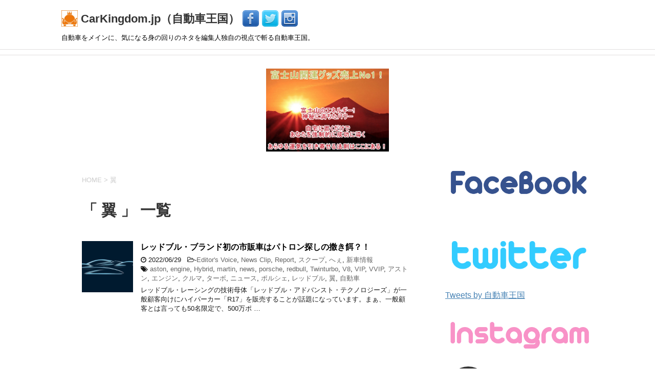

--- FILE ---
content_type: text/html; charset=UTF-8
request_url: https://carkingdom.jp/tag/%E7%BF%BC/
body_size: 85157
content:
<!DOCTYPE html>
<!--[if lt IE 7]>
<html class="ie6" lang="ja"> <![endif]-->
<!--[if IE 7]>
<html class="i7" lang="ja"> <![endif]-->
<!--[if IE 8]>
<html class="ie" lang="ja"> <![endif]-->
<!--[if gt IE 8]><!-->
<html lang="ja">
	<!--<![endif]-->
	<head prefix="og: http://ogp.me/ns# fb: http://ogp.me/ns/fb# article: http://ogp.me/ns/article#">
		<meta charset="UTF-8" >
		<meta name="viewport" content="width=device-width,initial-scale=1.0,user-scalable=yes">
		<meta name="format-detection" content="telephone=no" >
		<link rel="shortcut icon" href="https://carkingdom.jp/wp-content/uploads/2017/04/animated_favicon1.gif">
					<meta name="robots" content="noindex,follow">
		
		<link rel="alternate" type="application/rss+xml" title="CarKingdom.jp（自動車王国） RSS Feed" href="https://carkingdom.jp/feed/" />
		<link rel="pingback" href="https://carkingdom.jp/xmlrpc.php" >
		<!--[if lt IE 9]>
		<script src="http://css3-mediaqueries-js.googlecode.com/svn/trunk/css3-mediaqueries.js"></script>
		<script src="https://carkingdom.jp/wp-content/themes/stinger8/js/html5shiv.js"></script>
		<![endif]-->
				<title>翼 &#8211; CarKingdom.jp（自動車王国）</title>
<link rel='dns-prefetch' href='//ajax.googleapis.com' />
<link rel='dns-prefetch' href='//s.w.org' />
		<script type="text/javascript">
			window._wpemojiSettings = {"baseUrl":"https:\/\/s.w.org\/images\/core\/emoji\/11.2.0\/72x72\/","ext":".png","svgUrl":"https:\/\/s.w.org\/images\/core\/emoji\/11.2.0\/svg\/","svgExt":".svg","source":{"concatemoji":"https:\/\/carkingdom.jp\/wp-includes\/js\/wp-emoji-release.min.js?ver=5.1.1"}};
			!function(a,b,c){function d(a,b){var c=String.fromCharCode;l.clearRect(0,0,k.width,k.height),l.fillText(c.apply(this,a),0,0);var d=k.toDataURL();l.clearRect(0,0,k.width,k.height),l.fillText(c.apply(this,b),0,0);var e=k.toDataURL();return d===e}function e(a){var b;if(!l||!l.fillText)return!1;switch(l.textBaseline="top",l.font="600 32px Arial",a){case"flag":return!(b=d([55356,56826,55356,56819],[55356,56826,8203,55356,56819]))&&(b=d([55356,57332,56128,56423,56128,56418,56128,56421,56128,56430,56128,56423,56128,56447],[55356,57332,8203,56128,56423,8203,56128,56418,8203,56128,56421,8203,56128,56430,8203,56128,56423,8203,56128,56447]),!b);case"emoji":return b=d([55358,56760,9792,65039],[55358,56760,8203,9792,65039]),!b}return!1}function f(a){var c=b.createElement("script");c.src=a,c.defer=c.type="text/javascript",b.getElementsByTagName("head")[0].appendChild(c)}var g,h,i,j,k=b.createElement("canvas"),l=k.getContext&&k.getContext("2d");for(j=Array("flag","emoji"),c.supports={everything:!0,everythingExceptFlag:!0},i=0;i<j.length;i++)c.supports[j[i]]=e(j[i]),c.supports.everything=c.supports.everything&&c.supports[j[i]],"flag"!==j[i]&&(c.supports.everythingExceptFlag=c.supports.everythingExceptFlag&&c.supports[j[i]]);c.supports.everythingExceptFlag=c.supports.everythingExceptFlag&&!c.supports.flag,c.DOMReady=!1,c.readyCallback=function(){c.DOMReady=!0},c.supports.everything||(h=function(){c.readyCallback()},b.addEventListener?(b.addEventListener("DOMContentLoaded",h,!1),a.addEventListener("load",h,!1)):(a.attachEvent("onload",h),b.attachEvent("onreadystatechange",function(){"complete"===b.readyState&&c.readyCallback()})),g=c.source||{},g.concatemoji?f(g.concatemoji):g.wpemoji&&g.twemoji&&(f(g.twemoji),f(g.wpemoji)))}(window,document,window._wpemojiSettings);
		</script>
		<style type="text/css">
img.wp-smiley,
img.emoji {
	display: inline !important;
	border: none !important;
	box-shadow: none !important;
	height: 1em !important;
	width: 1em !important;
	margin: 0 .07em !important;
	vertical-align: -0.1em !important;
	background: none !important;
	padding: 0 !important;
}
</style>
	<link rel='stylesheet' id='simple_social_feed_css-css'  href='https://carkingdom.jp/wp-content/plugins/simple-social-feed/css/simple_social_feed.css?ver=0.0.2' type='text/css' media='all' />
<link rel='stylesheet' id='sbi_styles-css'  href='https://carkingdom.jp/wp-content/plugins/instagram-feed/css/sbi-styles.min.css?ver=6.0.5' type='text/css' media='all' />
<link rel='stylesheet' id='wp-block-library-css'  href='https://carkingdom.jp/wp-includes/css/dist/block-library/style.min.css?ver=5.1.1' type='text/css' media='all' />
<link rel='stylesheet' id='normalize-css'  href='https://carkingdom.jp/wp-content/themes/stinger8/css/normalize.css?ver=1.5.9' type='text/css' media='all' />
<link rel='stylesheet' id='font-awesome-css'  href='https://carkingdom.jp/wp-content/themes/stinger8/css/fontawesome/css/font-awesome.min.css?ver=4.5.0' type='text/css' media='all' />
<link rel='stylesheet' id='style-css'  href='https://carkingdom.jp/wp-content/themes/stinger8-child/style.css?ver=5.1.1' type='text/css' media='all' />
<script type='text/javascript' src='//ajax.googleapis.com/ajax/libs/jquery/1.11.3/jquery.min.js?ver=1.11.3'></script>
<link rel='https://api.w.org/' href='https://carkingdom.jp/wp-json/' />
   <script type="text/javascript">
   var _gaq = _gaq || [];
   _gaq.push(['_setAccount', 'UA-944025-55']);
   _gaq.push(['_trackPageview']);
   (function() {
   var ga = document.createElement('script'); ga.type = 'text/javascript'; ga.async = true;
   ga.src = ('https:' == document.location.protocol ? 'https://ssl' : 'http://www') + '.google-analytics.com/ga.js';
   var s = document.getElementsByTagName('script')[0]; s.parentNode.insertBefore(ga, s);
   })();
   </script>
<style type="text/css" id="custom-background-css">
body.custom-background { background-color: #ffffff; }
</style>
	<!-- google -->
		<!--
<script async src="//pagead2.googlesyndication.com/pagead/js/adsbygoogle.js"></script>
<script>
  (adsbygoogle = window.adsbygoogle || []).push({
    google_ad_client: "ca-pub-1260935894316348",
    enable_page_level_ads: true
  });
</script>
-->
<!-- End -->
	</head>
	<body class="archive tag tag-786 custom-background" >
			<div id="st-ami">
				<div id="wrapper">
				<div id="wrapper-in">
					<header>
						<div id="headbox-bg">
							<div class="clearfix" id="headbox">
																	<div id="header-l">
									<!-- ロゴ又はブログ名 -->
									<p class="sitename">
										
										<a href="https://carkingdom.jp/">
										<img src="https://carkingdom.jp/wp-content/uploads/2017/04/logo.jpg" title="自動車王国" width="32px" height="32px">
											CarKingdom.jp（自動車王国）										</a>
										<a href="http://www.facebook.com/carkingdomjp"><img src="https://carkingdom.jp/wp-content/uploads/2017/04/FACEBOOK_color_32px.png" title="Facebook"></a>
										<a href="https://twitter.com/carkingdom"><img src="https://carkingdom.jp/wp-content/uploads/2017/04/TWITTER_color_32px.png" title="Twitter"></a>
										<a href="https://www.instagram.com/motorheadjp"><img src="https://carkingdom.jp/wp-content/uploads/2017/04/INSTAGRAM_color_32px.png" title="Instagram"></a>
									</p>
									<!-- ロゴ又はブログ名ここまで -->
									<!-- キャプション -->
																			<p class="descr">
											自動車をメインに、気になる身の回りのネタを編集人独自の視点で斬る自動車王国。										</p>
																		</div><!-- /#header-l -->

							</div><!-- /#headbox-bg -->
						</div><!-- /#headbox clearfix -->

						<div id="gazou-wide">
										<div id="st-menubox">
			<div id="st-menuwide">
				<nav class="menu"></nav>
			</div>
		</div>
	
							
						</div>
						<!-- /gazou -->

					</header>
					<div id="content-w"<div style="display:flex;justify-content: center;">
	<div style="display: flex;flex-wrap: wrap;margin:1em;width:50%;">
	<div style="flex-basis: 0;flex-grow: 1;min-width: 0;max-width: 240px;margin:auto">
		<a href="https://kaiun.plus">
			<img src="https://carkingdom.jp/wp-content/uploads/2019/08/fujisan02.jpg" title="開運富士ヴォルケーノ">
		</a>
	</div>
</div>
</div>

<div id="content" class="clearfix">
	<div id="contentInner">
		<div class="st-main">

				<!--ぱんくず -->
									<section id="breadcrumb">
					<ol>
						<li><a href="https://carkingdom.jp"><span>HOME</span></a> > </li>
						<li>翼</li>
					</ol>
					</section>
								<!--/ ぱんくず -->

			<article>
				
				<!--ループ開始-->
				<h1 class="entry-title">「
											翼										」 一覧 </h1>

				<div class="kanren">
			<dl class="clearfix">
			<dt><a href="https://carkingdom.jp/2022/06/29/redbull-rb17/">
											<img width="150" height="150" src="https://carkingdom.jp/wp-content/uploads/2022/06/RB17-KeySketch-150x150.png" class="attachment-thumbnail size-thumbnail wp-post-image" alt="" srcset="https://carkingdom.jp/wp-content/uploads/2022/06/RB17-KeySketch-150x150.png 150w, https://carkingdom.jp/wp-content/uploads/2022/06/RB17-KeySketch-100x100.png 100w" sizes="(max-width: 150px) 100vw, 150px" />									</a></dt>
			<dd>
				<p class="kanren-t"><a href="https://carkingdom.jp/2022/06/29/redbull-rb17/">
						レッドブル・ブランド初の市販車はパトロン探しの撒き餌？！					</a></p>

				<div class="blog_info">
					<p><i class="fa fa-clock-o"></i>
						2022/06/29						&nbsp;<span class="pcone">
							<i class="fa fa-folder-open-o" aria-hidden="true"></i>-<a href="https://carkingdom.jp/category/editors-voice/" rel="category tag">Editor's Voice</a>, <a href="https://carkingdom.jp/category/news-clip/" rel="category tag">News Clip</a>, <a href="https://carkingdom.jp/category/report/" rel="category tag">Report</a>, <a href="https://carkingdom.jp/category/%e3%82%b9%e3%82%af%e3%83%bc%e3%83%97/" rel="category tag">スクープ</a>, <a href="https://carkingdom.jp/category/%e3%81%b8%e3%81%87/" rel="category tag">へぇ</a>, <a href="https://carkingdom.jp/category/%e6%96%b0%e8%bb%8a%e6%83%85%e5%a0%b1/" rel="category tag">新車情報</a><br/>
							<i class="fa fa-tags"></i>&nbsp;<a href="https://carkingdom.jp/tag/aston/" rel="tag">aston</a>, <a href="https://carkingdom.jp/tag/engine/" rel="tag">engine</a>, <a href="https://carkingdom.jp/tag/hybrid/" rel="tag">Hybrid</a>, <a href="https://carkingdom.jp/tag/martin/" rel="tag">martin</a>, <a href="https://carkingdom.jp/tag/news/" rel="tag">news</a>, <a href="https://carkingdom.jp/tag/porsche/" rel="tag">porsche</a>, <a href="https://carkingdom.jp/tag/redbull/" rel="tag">redbull</a>, <a href="https://carkingdom.jp/tag/twinturbo/" rel="tag">Twinturbo</a>, <a href="https://carkingdom.jp/tag/v8/" rel="tag">V8</a>, <a href="https://carkingdom.jp/tag/vip/" rel="tag">VIP</a>, <a href="https://carkingdom.jp/tag/vvip/" rel="tag">VVIP</a>, <a href="https://carkingdom.jp/tag/%e3%82%a2%e3%82%b9%e3%83%88%e3%83%b3/" rel="tag">アストン</a>, <a href="https://carkingdom.jp/tag/%e3%82%a8%e3%83%b3%e3%82%b8%e3%83%b3/" rel="tag">エンジン</a>, <a href="https://carkingdom.jp/tag/%e3%82%af%e3%83%ab%e3%83%9e/" rel="tag">クルマ</a>, <a href="https://carkingdom.jp/tag/%e3%82%bf%e3%83%bc%e3%83%9c/" rel="tag">ターボ</a>, <a href="https://carkingdom.jp/tag/%e3%83%8b%e3%83%a5%e3%83%bc%e3%82%b9/" rel="tag">ニュース</a>, <a href="https://carkingdom.jp/tag/%e3%83%9d%e3%83%ab%e3%82%b7%e3%82%a7/" rel="tag">ポルシェ</a>, <a href="https://carkingdom.jp/tag/%e3%83%ac%e3%83%83%e3%83%89%e3%83%96%e3%83%ab/" rel="tag">レッドブル</a>, <a href="https://carkingdom.jp/tag/%e7%bf%bc/" rel="tag">翼</a>, <a href="https://carkingdom.jp/tag/%e8%87%aa%e5%8b%95%e8%bb%8a/" rel="tag">自動車</a>          </span></p>
				</div>
				<div class="smanone2">
					<p>レッドブル・レーシングの技術母体「レッドブル・アドバンスト・テクノロジーズ」が一般顧客向けにハイパーカー「R17」を販売することが話題になっています。まぁ、一般顧客とは言っても50名限定で、500万ポ &#8230; </p>
				</div>
			</dd>
		</dl>
	</div>
					<div class="st-pagelink">
		</div>

			</article>
		</div>
	</div>
	<!-- /#contentInner -->
	<div id="side">
	<div class="st-aside">
<!--
	<iframe src="https://rcm-fe.amazon-adsystem.com/e/cm?f=ifr&t=kongaking-22&o=9&p=14&l=st1&mode=automotive-jp&search=&fc1=000000&lt1=_blank&lc1=A43907&bg1=F7F7E1&nou=1" marginwidth="0" marginheight="0" width="260" height="600" border="0" frameborder="0" style="border:none;" scrolling="no"></iframe>
-->
					<div class="side-topad">
				<div class="ad"><p style="display:none">Facebook</p>			<div class="textwidget"><p><img src="https://carkingdom.jp/wp-content/uploads/2017/04/facebook016.png" title="自動車王国"></p>
<div id="fb-root"></div>
<script>(function(d, s, id) {
  var js, fjs = d.getElementsByTagName(s)[0];
  if (d.getElementById(id)) return;
  js = d.createElement(s); js.id = id;
  js.src = "//connect.facebook.net/ja_JP/sdk.js#xfbml=1&version=v2.8&appId=204058733407986";
  fjs.parentNode.insertBefore(js, fjs);
}(document, 'script', 'facebook-jssdk'));</script>
<div class="fb-page" data-href="https://www.facebook.com/carkingdomjp" data-tabs="timeline" data-small-header="false" data-adapt-container-width="true" data-hide-cover="false" data-show-facepile="true"><blockquote cite="https://www.facebook.com/carkingdomjp" class="fb-xfbml-parse-ignore"><a href="https://www.facebook.com/carkingdomjp">Carkingdom.jp (自動車王国)</a></blockquote></div></div>
		</div><div class="ad"><p style="display:none">Twitter</p>			<div class="textwidget"><p><img src="https://carkingdom.jp/wp-content/uploads/2017/04/Twitter.png" title="自動車王国"></p>
<a class="twitter-timeline" data-chrome=”noheader nofooter” data-tweet-limit="5"  href="https://twitter.com/carkingdom">Tweets by 自動車王国</a> <script async src="//platform.twitter.com/widgets.js" charset="utf-8"></script>　</div>
		</div><div class="ad"><p style="display:none">Instagram</p>			<div class="textwidget"><p><img src="https://carkingdom.jp/wp-content/uploads/2017/04/Instagram.png" title="自動車王国"></p>


<div id="sb_instagram"  class="sbi sbi_mob_col_1 sbi_tab_col_2 sbi_col_4 sbi_width_resp" style="padding-bottom: 10px;" data-feedid="*1"  data-res="auto" data-cols="4" data-colsmobile="1" data-colstablet="2" data-num="20" data-nummobile="20" data-shortcode-atts="{&quot;feed&quot;:&quot;1&quot;}"  data-postid="" data-locatornonce="21264f801b" data-sbi-flags="favorLocal">
	<div class="sb_instagram_header  sbi_medium sbi_no_avatar"  style="padding: 5px; margin-bottom: 10px;padding-bottom: 0;" >
	<a href="https://www.instagram.com/motorheadjp/" target="_blank" rel="nofollow noopener"  title="@motorheadjp" class="sbi_header_link">
		<div class="sbi_header_text sbi_no_bio">
			
			<h3>motorheadjp</h3>
					</div>

					<div class="sbi_header_img">
													<div class="sbi_header_hashtag_icon"  ><svg class="sbi_new_logo fa-instagram fa-w-14" aria-hidden="true" data-fa-processed="" aria-label="Instagram" data-prefix="fab" data-icon="instagram" role="img" viewBox="0 0 448 512">
	                <path fill="currentColor" d="M224.1 141c-63.6 0-114.9 51.3-114.9 114.9s51.3 114.9 114.9 114.9S339 319.5 339 255.9 287.7 141 224.1 141zm0 189.6c-41.1 0-74.7-33.5-74.7-74.7s33.5-74.7 74.7-74.7 74.7 33.5 74.7 74.7-33.6 74.7-74.7 74.7zm146.4-194.3c0 14.9-12 26.8-26.8 26.8-14.9 0-26.8-12-26.8-26.8s12-26.8 26.8-26.8 26.8 12 26.8 26.8zm76.1 27.2c-1.7-35.9-9.9-67.7-36.2-93.9-26.2-26.2-58-34.4-93.9-36.2-37-2.1-147.9-2.1-184.9 0-35.8 1.7-67.6 9.9-93.9 36.1s-34.4 58-36.2 93.9c-2.1 37-2.1 147.9 0 184.9 1.7 35.9 9.9 67.7 36.2 93.9s58 34.4 93.9 36.2c37 2.1 147.9 2.1 184.9 0 35.9-1.7 67.7-9.9 93.9-36.2 26.2-26.2 34.4-58 36.2-93.9 2.1-37 2.1-147.8 0-184.8zM398.8 388c-7.8 19.6-22.9 34.7-42.6 42.6-29.5 11.7-99.5 9-132.1 9s-102.7 2.6-132.1-9c-19.6-7.8-34.7-22.9-42.6-42.6-11.7-29.5-9-99.5-9-132.1s-2.6-102.7 9-132.1c7.8-19.6 22.9-34.7 42.6-42.6 29.5-11.7 99.5-9 132.1-9s102.7-2.6 132.1 9c19.6 7.8 34.7 22.9 42.6 42.6 11.7 29.5 9 99.5 9 132.1s2.7 102.7-9 132.1z"></path>
	            </svg></div>
							</div>
		
	</a>
</div>

    <div id="sbi_images"  style="padding: 5px;">
		<div class="sbi_item sbi_type_image sbi_new sbi_transition" id="sbi_18023789842537713" data-date="1684937807">
    <div class="sbi_photo_wrap">
        <a class="sbi_photo" href="https://www.instagram.com/p/CsoQEAYPXbX/" target="_blank" rel="noopener nofollow" data-full-res="https://scontent-xsp1-3.cdninstagram.com/v/t51.29350-15/349082179_820366029652984_3517578745239902901_n.jpg?_nc_cat=111&#038;ccb=1-7&#038;_nc_sid=8ae9d6&#038;_nc_ohc=NWgjStKXFT8AX_Otb2J&#038;_nc_ht=scontent-xsp1-3.cdninstagram.com&#038;edm=ANo9K5cEAAAA&#038;oh=00_AfAoLC6xATCh-SBfIyhKTPV4q2r-BMioJ1x8H6T4YZhUlw&#038;oe=64724881" data-img-src-set="{&quot;d&quot;:&quot;https:\/\/scontent-xsp1-3.cdninstagram.com\/v\/t51.29350-15\/349082179_820366029652984_3517578745239902901_n.jpg?_nc_cat=111&amp;ccb=1-7&amp;_nc_sid=8ae9d6&amp;_nc_ohc=NWgjStKXFT8AX_Otb2J&amp;_nc_ht=scontent-xsp1-3.cdninstagram.com&amp;edm=ANo9K5cEAAAA&amp;oh=00_AfAoLC6xATCh-SBfIyhKTPV4q2r-BMioJ1x8H6T4YZhUlw&amp;oe=64724881&quot;,&quot;150&quot;:&quot;https:\/\/scontent-xsp1-3.cdninstagram.com\/v\/t51.29350-15\/349082179_820366029652984_3517578745239902901_n.jpg?_nc_cat=111&amp;ccb=1-7&amp;_nc_sid=8ae9d6&amp;_nc_ohc=NWgjStKXFT8AX_Otb2J&amp;_nc_ht=scontent-xsp1-3.cdninstagram.com&amp;edm=ANo9K5cEAAAA&amp;oh=00_AfAoLC6xATCh-SBfIyhKTPV4q2r-BMioJ1x8H6T4YZhUlw&amp;oe=64724881&quot;,&quot;320&quot;:&quot;https:\/\/scontent-xsp1-3.cdninstagram.com\/v\/t51.29350-15\/349082179_820366029652984_3517578745239902901_n.jpg?_nc_cat=111&amp;ccb=1-7&amp;_nc_sid=8ae9d6&amp;_nc_ohc=NWgjStKXFT8AX_Otb2J&amp;_nc_ht=scontent-xsp1-3.cdninstagram.com&amp;edm=ANo9K5cEAAAA&amp;oh=00_AfAoLC6xATCh-SBfIyhKTPV4q2r-BMioJ1x8H6T4YZhUlw&amp;oe=64724881&quot;,&quot;640&quot;:&quot;https:\/\/scontent-xsp1-3.cdninstagram.com\/v\/t51.29350-15\/349082179_820366029652984_3517578745239902901_n.jpg?_nc_cat=111&amp;ccb=1-7&amp;_nc_sid=8ae9d6&amp;_nc_ohc=NWgjStKXFT8AX_Otb2J&amp;_nc_ht=scontent-xsp1-3.cdninstagram.com&amp;edm=ANo9K5cEAAAA&amp;oh=00_AfAoLC6xATCh-SBfIyhKTPV4q2r-BMioJ1x8H6T4YZhUlw&amp;oe=64724881&quot;}">
            <span class="sbi-screenreader">Maintenance #bmw #mbmotors #singapore #speedhunter</span>
            	                    <img src="https://carkingdom.jp/wp-content/plugins/instagram-feed/img/placeholder.png" alt="Maintenance #bmw #mbmotors #singapore #speedhunters #lovecars">
        </a>
    </div>
</div><div class="sbi_item sbi_type_image sbi_new sbi_transition" id="sbi_17995513513788272" data-date="1684937739">
    <div class="sbi_photo_wrap">
        <a class="sbi_photo" href="https://www.instagram.com/p/CsoP7nsvS1y/" target="_blank" rel="noopener nofollow" data-full-res="https://scontent-xsp1-3.cdninstagram.com/v/t51.29350-15/348480951_554853536811645_2376385289779494107_n.jpg?_nc_cat=107&#038;ccb=1-7&#038;_nc_sid=8ae9d6&#038;_nc_ohc=PkPJYpY33HMAX_8I5Qf&#038;_nc_ht=scontent-xsp1-3.cdninstagram.com&#038;edm=ANo9K5cEAAAA&#038;oh=00_AfD4CygiaK7RSSWKI5kHUICgA452KpEXF08Kcmvi5RjgxA&#038;oe=64734A83" data-img-src-set="{&quot;d&quot;:&quot;https:\/\/scontent-xsp1-3.cdninstagram.com\/v\/t51.29350-15\/348480951_554853536811645_2376385289779494107_n.jpg?_nc_cat=107&amp;ccb=1-7&amp;_nc_sid=8ae9d6&amp;_nc_ohc=PkPJYpY33HMAX_8I5Qf&amp;_nc_ht=scontent-xsp1-3.cdninstagram.com&amp;edm=ANo9K5cEAAAA&amp;oh=00_AfD4CygiaK7RSSWKI5kHUICgA452KpEXF08Kcmvi5RjgxA&amp;oe=64734A83&quot;,&quot;150&quot;:&quot;https:\/\/scontent-xsp1-3.cdninstagram.com\/v\/t51.29350-15\/348480951_554853536811645_2376385289779494107_n.jpg?_nc_cat=107&amp;ccb=1-7&amp;_nc_sid=8ae9d6&amp;_nc_ohc=PkPJYpY33HMAX_8I5Qf&amp;_nc_ht=scontent-xsp1-3.cdninstagram.com&amp;edm=ANo9K5cEAAAA&amp;oh=00_AfD4CygiaK7RSSWKI5kHUICgA452KpEXF08Kcmvi5RjgxA&amp;oe=64734A83&quot;,&quot;320&quot;:&quot;https:\/\/scontent-xsp1-3.cdninstagram.com\/v\/t51.29350-15\/348480951_554853536811645_2376385289779494107_n.jpg?_nc_cat=107&amp;ccb=1-7&amp;_nc_sid=8ae9d6&amp;_nc_ohc=PkPJYpY33HMAX_8I5Qf&amp;_nc_ht=scontent-xsp1-3.cdninstagram.com&amp;edm=ANo9K5cEAAAA&amp;oh=00_AfD4CygiaK7RSSWKI5kHUICgA452KpEXF08Kcmvi5RjgxA&amp;oe=64734A83&quot;,&quot;640&quot;:&quot;https:\/\/scontent-xsp1-3.cdninstagram.com\/v\/t51.29350-15\/348480951_554853536811645_2376385289779494107_n.jpg?_nc_cat=107&amp;ccb=1-7&amp;_nc_sid=8ae9d6&amp;_nc_ohc=PkPJYpY33HMAX_8I5Qf&amp;_nc_ht=scontent-xsp1-3.cdninstagram.com&amp;edm=ANo9K5cEAAAA&amp;oh=00_AfD4CygiaK7RSSWKI5kHUICgA452KpEXF08Kcmvi5RjgxA&amp;oe=64734A83&quot;}">
            <span class="sbi-screenreader">Maintenance #honda #mbmotors #singapore #speedhunt</span>
            	                    <img src="https://carkingdom.jp/wp-content/plugins/instagram-feed/img/placeholder.png" alt="Maintenance #honda #mbmotors #singapore #speedhunters #lovecars">
        </a>
    </div>
</div><div class="sbi_item sbi_type_image sbi_new sbi_transition" id="sbi_17989958830865007" data-date="1684236315">
    <div class="sbi_photo_wrap">
        <a class="sbi_photo" href="https://www.instagram.com/p/CsTWElmPOIS/" target="_blank" rel="noopener nofollow" data-full-res="https://scontent-xsp1-3.cdninstagram.com/v/t51.29350-15/347242691_6973396486010987_1562554267262365165_n.jpg?_nc_cat=100&#038;ccb=1-7&#038;_nc_sid=8ae9d6&#038;_nc_ohc=jYD0zGF_rAcAX-cJzll&#038;_nc_ht=scontent-xsp1-3.cdninstagram.com&#038;edm=ANo9K5cEAAAA&#038;oh=00_AfAajSYuEF8jv2gHK_gSMLLoEL3OIrgh45DnR-w8OQclhA&#038;oe=6472E2E1" data-img-src-set="{&quot;d&quot;:&quot;https:\/\/scontent-xsp1-3.cdninstagram.com\/v\/t51.29350-15\/347242691_6973396486010987_1562554267262365165_n.jpg?_nc_cat=100&amp;ccb=1-7&amp;_nc_sid=8ae9d6&amp;_nc_ohc=jYD0zGF_rAcAX-cJzll&amp;_nc_ht=scontent-xsp1-3.cdninstagram.com&amp;edm=ANo9K5cEAAAA&amp;oh=00_AfAajSYuEF8jv2gHK_gSMLLoEL3OIrgh45DnR-w8OQclhA&amp;oe=6472E2E1&quot;,&quot;150&quot;:&quot;https:\/\/scontent-xsp1-3.cdninstagram.com\/v\/t51.29350-15\/347242691_6973396486010987_1562554267262365165_n.jpg?_nc_cat=100&amp;ccb=1-7&amp;_nc_sid=8ae9d6&amp;_nc_ohc=jYD0zGF_rAcAX-cJzll&amp;_nc_ht=scontent-xsp1-3.cdninstagram.com&amp;edm=ANo9K5cEAAAA&amp;oh=00_AfAajSYuEF8jv2gHK_gSMLLoEL3OIrgh45DnR-w8OQclhA&amp;oe=6472E2E1&quot;,&quot;320&quot;:&quot;https:\/\/scontent-xsp1-3.cdninstagram.com\/v\/t51.29350-15\/347242691_6973396486010987_1562554267262365165_n.jpg?_nc_cat=100&amp;ccb=1-7&amp;_nc_sid=8ae9d6&amp;_nc_ohc=jYD0zGF_rAcAX-cJzll&amp;_nc_ht=scontent-xsp1-3.cdninstagram.com&amp;edm=ANo9K5cEAAAA&amp;oh=00_AfAajSYuEF8jv2gHK_gSMLLoEL3OIrgh45DnR-w8OQclhA&amp;oe=6472E2E1&quot;,&quot;640&quot;:&quot;https:\/\/scontent-xsp1-3.cdninstagram.com\/v\/t51.29350-15\/347242691_6973396486010987_1562554267262365165_n.jpg?_nc_cat=100&amp;ccb=1-7&amp;_nc_sid=8ae9d6&amp;_nc_ohc=jYD0zGF_rAcAX-cJzll&amp;_nc_ht=scontent-xsp1-3.cdninstagram.com&amp;edm=ANo9K5cEAAAA&amp;oh=00_AfAajSYuEF8jv2gHK_gSMLLoEL3OIrgh45DnR-w8OQclhA&amp;oe=6472E2E1&quot;}">
            <span class="sbi-screenreader">Maintenance #classic #bmw #mbmotors #singapore #sp</span>
            	                    <img src="https://carkingdom.jp/wp-content/plugins/instagram-feed/img/placeholder.png" alt="Maintenance #classic #bmw #mbmotors #singapore #speedhunters #lovecars">
        </a>
    </div>
</div><div class="sbi_item sbi_type_image sbi_new sbi_transition" id="sbi_18028210147504566" data-date="1684236257">
    <div class="sbi_photo_wrap">
        <a class="sbi_photo" href="https://www.instagram.com/p/CsTV9jqvbUP/" target="_blank" rel="noopener nofollow" data-full-res="https://scontent-xsp1-3.cdninstagram.com/v/t51.29350-15/347077381_281897020841021_8329906205864018052_n.jpg?_nc_cat=109&#038;ccb=1-7&#038;_nc_sid=8ae9d6&#038;_nc_ohc=fLFAMyQM52kAX_etq56&#038;_nc_ht=scontent-xsp1-3.cdninstagram.com&#038;edm=ANo9K5cEAAAA&#038;oh=00_AfAGavJfvULNHseSM1XAkSU3XaRFzD4U8twhXjezWT3ncQ&#038;oe=64740519" data-img-src-set="{&quot;d&quot;:&quot;https:\/\/scontent-xsp1-3.cdninstagram.com\/v\/t51.29350-15\/347077381_281897020841021_8329906205864018052_n.jpg?_nc_cat=109&amp;ccb=1-7&amp;_nc_sid=8ae9d6&amp;_nc_ohc=fLFAMyQM52kAX_etq56&amp;_nc_ht=scontent-xsp1-3.cdninstagram.com&amp;edm=ANo9K5cEAAAA&amp;oh=00_AfAGavJfvULNHseSM1XAkSU3XaRFzD4U8twhXjezWT3ncQ&amp;oe=64740519&quot;,&quot;150&quot;:&quot;https:\/\/scontent-xsp1-3.cdninstagram.com\/v\/t51.29350-15\/347077381_281897020841021_8329906205864018052_n.jpg?_nc_cat=109&amp;ccb=1-7&amp;_nc_sid=8ae9d6&amp;_nc_ohc=fLFAMyQM52kAX_etq56&amp;_nc_ht=scontent-xsp1-3.cdninstagram.com&amp;edm=ANo9K5cEAAAA&amp;oh=00_AfAGavJfvULNHseSM1XAkSU3XaRFzD4U8twhXjezWT3ncQ&amp;oe=64740519&quot;,&quot;320&quot;:&quot;https:\/\/scontent-xsp1-3.cdninstagram.com\/v\/t51.29350-15\/347077381_281897020841021_8329906205864018052_n.jpg?_nc_cat=109&amp;ccb=1-7&amp;_nc_sid=8ae9d6&amp;_nc_ohc=fLFAMyQM52kAX_etq56&amp;_nc_ht=scontent-xsp1-3.cdninstagram.com&amp;edm=ANo9K5cEAAAA&amp;oh=00_AfAGavJfvULNHseSM1XAkSU3XaRFzD4U8twhXjezWT3ncQ&amp;oe=64740519&quot;,&quot;640&quot;:&quot;https:\/\/scontent-xsp1-3.cdninstagram.com\/v\/t51.29350-15\/347077381_281897020841021_8329906205864018052_n.jpg?_nc_cat=109&amp;ccb=1-7&amp;_nc_sid=8ae9d6&amp;_nc_ohc=fLFAMyQM52kAX_etq56&amp;_nc_ht=scontent-xsp1-3.cdninstagram.com&amp;edm=ANo9K5cEAAAA&amp;oh=00_AfAGavJfvULNHseSM1XAkSU3XaRFzD4U8twhXjezWT3ncQ&amp;oe=64740519&quot;}">
            <span class="sbi-screenreader">Maintenance #vw #mbmotors #singapore #speedhunters</span>
            	                    <img src="https://carkingdom.jp/wp-content/plugins/instagram-feed/img/placeholder.png" alt="Maintenance #vw #mbmotors #singapore #speedhunters #lovecars">
        </a>
    </div>
</div><div class="sbi_item sbi_type_image sbi_new sbi_transition" id="sbi_18082363849351511" data-date="1683963707">
    <div class="sbi_photo_wrap">
        <a class="sbi_photo" href="https://www.instagram.com/p/CsLOHR9vSdL/" target="_blank" rel="noopener nofollow" data-full-res="https://scontent-xsp1-3.cdninstagram.com/v/t51.29350-15/346464225_1262900247685222_207591813066597897_n.jpg?_nc_cat=105&#038;ccb=1-7&#038;_nc_sid=8ae9d6&#038;_nc_ohc=8PRuHfU-sZsAX9Hk4D-&#038;_nc_ht=scontent-xsp1-3.cdninstagram.com&#038;edm=ANo9K5cEAAAA&#038;oh=00_AfCWQcrFUv6csRZbNtVAukAFg5PKqmVf6pdn8TtkjPOyvQ&#038;oe=6473FEA4" data-img-src-set="{&quot;d&quot;:&quot;https:\/\/scontent-xsp1-3.cdninstagram.com\/v\/t51.29350-15\/346464225_1262900247685222_207591813066597897_n.jpg?_nc_cat=105&amp;ccb=1-7&amp;_nc_sid=8ae9d6&amp;_nc_ohc=8PRuHfU-sZsAX9Hk4D-&amp;_nc_ht=scontent-xsp1-3.cdninstagram.com&amp;edm=ANo9K5cEAAAA&amp;oh=00_AfCWQcrFUv6csRZbNtVAukAFg5PKqmVf6pdn8TtkjPOyvQ&amp;oe=6473FEA4&quot;,&quot;150&quot;:&quot;https:\/\/scontent-xsp1-3.cdninstagram.com\/v\/t51.29350-15\/346464225_1262900247685222_207591813066597897_n.jpg?_nc_cat=105&amp;ccb=1-7&amp;_nc_sid=8ae9d6&amp;_nc_ohc=8PRuHfU-sZsAX9Hk4D-&amp;_nc_ht=scontent-xsp1-3.cdninstagram.com&amp;edm=ANo9K5cEAAAA&amp;oh=00_AfCWQcrFUv6csRZbNtVAukAFg5PKqmVf6pdn8TtkjPOyvQ&amp;oe=6473FEA4&quot;,&quot;320&quot;:&quot;https:\/\/scontent-xsp1-3.cdninstagram.com\/v\/t51.29350-15\/346464225_1262900247685222_207591813066597897_n.jpg?_nc_cat=105&amp;ccb=1-7&amp;_nc_sid=8ae9d6&amp;_nc_ohc=8PRuHfU-sZsAX9Hk4D-&amp;_nc_ht=scontent-xsp1-3.cdninstagram.com&amp;edm=ANo9K5cEAAAA&amp;oh=00_AfCWQcrFUv6csRZbNtVAukAFg5PKqmVf6pdn8TtkjPOyvQ&amp;oe=6473FEA4&quot;,&quot;640&quot;:&quot;https:\/\/scontent-xsp1-3.cdninstagram.com\/v\/t51.29350-15\/346464225_1262900247685222_207591813066597897_n.jpg?_nc_cat=105&amp;ccb=1-7&amp;_nc_sid=8ae9d6&amp;_nc_ohc=8PRuHfU-sZsAX9Hk4D-&amp;_nc_ht=scontent-xsp1-3.cdninstagram.com&amp;edm=ANo9K5cEAAAA&amp;oh=00_AfCWQcrFUv6csRZbNtVAukAFg5PKqmVf6pdn8TtkjPOyvQ&amp;oe=6473FEA4&quot;}">
            <span class="sbi-screenreader">Maintenance #mercedes #amg #mbmotors #singapore #s</span>
            	                    <img src="https://carkingdom.jp/wp-content/plugins/instagram-feed/img/placeholder.png" alt="Maintenance #mercedes #amg #mbmotors #singapore #speedhunters #lovecars">
        </a>
    </div>
</div><div class="sbi_item sbi_type_image sbi_new sbi_transition" id="sbi_18008949169631749" data-date="1683963632">
    <div class="sbi_photo_wrap">
        <a class="sbi_photo" href="https://www.instagram.com/p/CsLN-KuPg_B/" target="_blank" rel="noopener nofollow" data-full-res="https://scontent-xsp1-3.cdninstagram.com/v/t51.29350-15/346488113_286347293723936_2471036775160769838_n.jpg?_nc_cat=110&#038;ccb=1-7&#038;_nc_sid=8ae9d6&#038;_nc_ohc=MSArdc7doeIAX-HiaZy&#038;_nc_ht=scontent-xsp1-3.cdninstagram.com&#038;edm=ANo9K5cEAAAA&#038;oh=00_AfB7WfWlkF3LikkS-7Yo9MtRxFfK06klVuxmu-abyBJ9sQ&#038;oe=64736DB0" data-img-src-set="{&quot;d&quot;:&quot;https:\/\/scontent-xsp1-3.cdninstagram.com\/v\/t51.29350-15\/346488113_286347293723936_2471036775160769838_n.jpg?_nc_cat=110&amp;ccb=1-7&amp;_nc_sid=8ae9d6&amp;_nc_ohc=MSArdc7doeIAX-HiaZy&amp;_nc_ht=scontent-xsp1-3.cdninstagram.com&amp;edm=ANo9K5cEAAAA&amp;oh=00_AfB7WfWlkF3LikkS-7Yo9MtRxFfK06klVuxmu-abyBJ9sQ&amp;oe=64736DB0&quot;,&quot;150&quot;:&quot;https:\/\/scontent-xsp1-3.cdninstagram.com\/v\/t51.29350-15\/346488113_286347293723936_2471036775160769838_n.jpg?_nc_cat=110&amp;ccb=1-7&amp;_nc_sid=8ae9d6&amp;_nc_ohc=MSArdc7doeIAX-HiaZy&amp;_nc_ht=scontent-xsp1-3.cdninstagram.com&amp;edm=ANo9K5cEAAAA&amp;oh=00_AfB7WfWlkF3LikkS-7Yo9MtRxFfK06klVuxmu-abyBJ9sQ&amp;oe=64736DB0&quot;,&quot;320&quot;:&quot;https:\/\/scontent-xsp1-3.cdninstagram.com\/v\/t51.29350-15\/346488113_286347293723936_2471036775160769838_n.jpg?_nc_cat=110&amp;ccb=1-7&amp;_nc_sid=8ae9d6&amp;_nc_ohc=MSArdc7doeIAX-HiaZy&amp;_nc_ht=scontent-xsp1-3.cdninstagram.com&amp;edm=ANo9K5cEAAAA&amp;oh=00_AfB7WfWlkF3LikkS-7Yo9MtRxFfK06klVuxmu-abyBJ9sQ&amp;oe=64736DB0&quot;,&quot;640&quot;:&quot;https:\/\/scontent-xsp1-3.cdninstagram.com\/v\/t51.29350-15\/346488113_286347293723936_2471036775160769838_n.jpg?_nc_cat=110&amp;ccb=1-7&amp;_nc_sid=8ae9d6&amp;_nc_ohc=MSArdc7doeIAX-HiaZy&amp;_nc_ht=scontent-xsp1-3.cdninstagram.com&amp;edm=ANo9K5cEAAAA&amp;oh=00_AfB7WfWlkF3LikkS-7Yo9MtRxFfK06klVuxmu-abyBJ9sQ&amp;oe=64736DB0&quot;}">
            <span class="sbi-screenreader">Maintenance #mercedes #mbmotors #singapore #speedh</span>
            	                    <img src="https://carkingdom.jp/wp-content/plugins/instagram-feed/img/placeholder.png" alt="Maintenance #mercedes #mbmotors #singapore #speedhunters #lovecars">
        </a>
    </div>
</div><div class="sbi_item sbi_type_image sbi_new sbi_transition" id="sbi_18209484598244807" data-date="1683807843">
    <div class="sbi_photo_wrap">
        <a class="sbi_photo" href="https://www.instagram.com/p/CsGk06wv8Uh/" target="_blank" rel="noopener nofollow" data-full-res="https://scontent-xsp1-3.cdninstagram.com/v/t51.29350-15/345851445_724131599511825_3559019818561968918_n.jpg?_nc_cat=104&#038;ccb=1-7&#038;_nc_sid=8ae9d6&#038;_nc_ohc=igguET38tgsAX9qIjf9&#038;_nc_ht=scontent-xsp1-3.cdninstagram.com&#038;edm=ANo9K5cEAAAA&#038;oh=00_AfDJw4Ci1_4Qrb2NmeKha7_T_WXfectm8zWW5nWXGyEKUQ&#038;oe=64729E00" data-img-src-set="{&quot;d&quot;:&quot;https:\/\/scontent-xsp1-3.cdninstagram.com\/v\/t51.29350-15\/345851445_724131599511825_3559019818561968918_n.jpg?_nc_cat=104&amp;ccb=1-7&amp;_nc_sid=8ae9d6&amp;_nc_ohc=igguET38tgsAX9qIjf9&amp;_nc_ht=scontent-xsp1-3.cdninstagram.com&amp;edm=ANo9K5cEAAAA&amp;oh=00_AfDJw4Ci1_4Qrb2NmeKha7_T_WXfectm8zWW5nWXGyEKUQ&amp;oe=64729E00&quot;,&quot;150&quot;:&quot;https:\/\/scontent-xsp1-3.cdninstagram.com\/v\/t51.29350-15\/345851445_724131599511825_3559019818561968918_n.jpg?_nc_cat=104&amp;ccb=1-7&amp;_nc_sid=8ae9d6&amp;_nc_ohc=igguET38tgsAX9qIjf9&amp;_nc_ht=scontent-xsp1-3.cdninstagram.com&amp;edm=ANo9K5cEAAAA&amp;oh=00_AfDJw4Ci1_4Qrb2NmeKha7_T_WXfectm8zWW5nWXGyEKUQ&amp;oe=64729E00&quot;,&quot;320&quot;:&quot;https:\/\/scontent-xsp1-3.cdninstagram.com\/v\/t51.29350-15\/345851445_724131599511825_3559019818561968918_n.jpg?_nc_cat=104&amp;ccb=1-7&amp;_nc_sid=8ae9d6&amp;_nc_ohc=igguET38tgsAX9qIjf9&amp;_nc_ht=scontent-xsp1-3.cdninstagram.com&amp;edm=ANo9K5cEAAAA&amp;oh=00_AfDJw4Ci1_4Qrb2NmeKha7_T_WXfectm8zWW5nWXGyEKUQ&amp;oe=64729E00&quot;,&quot;640&quot;:&quot;https:\/\/scontent-xsp1-3.cdninstagram.com\/v\/t51.29350-15\/345851445_724131599511825_3559019818561968918_n.jpg?_nc_cat=104&amp;ccb=1-7&amp;_nc_sid=8ae9d6&amp;_nc_ohc=igguET38tgsAX9qIjf9&amp;_nc_ht=scontent-xsp1-3.cdninstagram.com&amp;edm=ANo9K5cEAAAA&amp;oh=00_AfDJw4Ci1_4Qrb2NmeKha7_T_WXfectm8zWW5nWXGyEKUQ&amp;oe=64729E00&quot;}">
            <span class="sbi-screenreader">Maintenance #audi #mbmotors #lovecars #speedhunter</span>
            	                    <img src="https://carkingdom.jp/wp-content/plugins/instagram-feed/img/placeholder.png" alt="Maintenance #audi #mbmotors #lovecars #speedhunters #singapore">
        </a>
    </div>
</div><div class="sbi_item sbi_type_image sbi_new sbi_transition" id="sbi_17939722214642535" data-date="1683807782">
    <div class="sbi_photo_wrap">
        <a class="sbi_photo" href="https://www.instagram.com/p/CsGktcGPR-X/" target="_blank" rel="noopener nofollow" data-full-res="https://scontent-xsp1-3.cdninstagram.com/v/t51.29350-15/345864644_1263215500961993_2662607615000157504_n.jpg?_nc_cat=105&#038;ccb=1-7&#038;_nc_sid=8ae9d6&#038;_nc_ohc=7PVCKBULvlIAX-b43F4&#038;_nc_ht=scontent-xsp1-3.cdninstagram.com&#038;edm=ANo9K5cEAAAA&#038;oh=00_AfAUm1gvck0GQ1u97sd_fiv13c69XHps4tzoe27iRs_yqA&#038;oe=647356D7" data-img-src-set="{&quot;d&quot;:&quot;https:\/\/scontent-xsp1-3.cdninstagram.com\/v\/t51.29350-15\/345864644_1263215500961993_2662607615000157504_n.jpg?_nc_cat=105&amp;ccb=1-7&amp;_nc_sid=8ae9d6&amp;_nc_ohc=7PVCKBULvlIAX-b43F4&amp;_nc_ht=scontent-xsp1-3.cdninstagram.com&amp;edm=ANo9K5cEAAAA&amp;oh=00_AfAUm1gvck0GQ1u97sd_fiv13c69XHps4tzoe27iRs_yqA&amp;oe=647356D7&quot;,&quot;150&quot;:&quot;https:\/\/scontent-xsp1-3.cdninstagram.com\/v\/t51.29350-15\/345864644_1263215500961993_2662607615000157504_n.jpg?_nc_cat=105&amp;ccb=1-7&amp;_nc_sid=8ae9d6&amp;_nc_ohc=7PVCKBULvlIAX-b43F4&amp;_nc_ht=scontent-xsp1-3.cdninstagram.com&amp;edm=ANo9K5cEAAAA&amp;oh=00_AfAUm1gvck0GQ1u97sd_fiv13c69XHps4tzoe27iRs_yqA&amp;oe=647356D7&quot;,&quot;320&quot;:&quot;https:\/\/scontent-xsp1-3.cdninstagram.com\/v\/t51.29350-15\/345864644_1263215500961993_2662607615000157504_n.jpg?_nc_cat=105&amp;ccb=1-7&amp;_nc_sid=8ae9d6&amp;_nc_ohc=7PVCKBULvlIAX-b43F4&amp;_nc_ht=scontent-xsp1-3.cdninstagram.com&amp;edm=ANo9K5cEAAAA&amp;oh=00_AfAUm1gvck0GQ1u97sd_fiv13c69XHps4tzoe27iRs_yqA&amp;oe=647356D7&quot;,&quot;640&quot;:&quot;https:\/\/scontent-xsp1-3.cdninstagram.com\/v\/t51.29350-15\/345864644_1263215500961993_2662607615000157504_n.jpg?_nc_cat=105&amp;ccb=1-7&amp;_nc_sid=8ae9d6&amp;_nc_ohc=7PVCKBULvlIAX-b43F4&amp;_nc_ht=scontent-xsp1-3.cdninstagram.com&amp;edm=ANo9K5cEAAAA&amp;oh=00_AfAUm1gvck0GQ1u97sd_fiv13c69XHps4tzoe27iRs_yqA&amp;oe=647356D7&quot;}">
            <span class="sbi-screenreader">Maintenance #toyoya #speedhunters #lovecars #mbmot</span>
            	                    <img src="https://carkingdom.jp/wp-content/plugins/instagram-feed/img/placeholder.png" alt="Maintenance #toyoya #speedhunters #lovecars #mbmotors #singapore">
        </a>
    </div>
</div><div class="sbi_item sbi_type_image sbi_new sbi_transition" id="sbi_17986824659059200" data-date="1683596398">
    <div class="sbi_photo_wrap">
        <a class="sbi_photo" href="https://www.instagram.com/p/CsARht0vUAm/" target="_blank" rel="noopener nofollow" data-full-res="https://scontent-xsp1-3.cdninstagram.com/v/t51.29350-15/345251417_1381235799333726_408498149325900184_n.jpg?_nc_cat=106&#038;ccb=1-7&#038;_nc_sid=8ae9d6&#038;_nc_ohc=K2fh0_YAJuAAX_d4DSQ&#038;_nc_ht=scontent-xsp1-3.cdninstagram.com&#038;edm=ANo9K5cEAAAA&#038;oh=00_AfCauYSwf4p43cYrHF73Zc2UlwDGONar2Qd85vNfCf3TEQ&#038;oe=6473F855" data-img-src-set="{&quot;d&quot;:&quot;https:\/\/scontent-xsp1-3.cdninstagram.com\/v\/t51.29350-15\/345251417_1381235799333726_408498149325900184_n.jpg?_nc_cat=106&amp;ccb=1-7&amp;_nc_sid=8ae9d6&amp;_nc_ohc=K2fh0_YAJuAAX_d4DSQ&amp;_nc_ht=scontent-xsp1-3.cdninstagram.com&amp;edm=ANo9K5cEAAAA&amp;oh=00_AfCauYSwf4p43cYrHF73Zc2UlwDGONar2Qd85vNfCf3TEQ&amp;oe=6473F855&quot;,&quot;150&quot;:&quot;https:\/\/scontent-xsp1-3.cdninstagram.com\/v\/t51.29350-15\/345251417_1381235799333726_408498149325900184_n.jpg?_nc_cat=106&amp;ccb=1-7&amp;_nc_sid=8ae9d6&amp;_nc_ohc=K2fh0_YAJuAAX_d4DSQ&amp;_nc_ht=scontent-xsp1-3.cdninstagram.com&amp;edm=ANo9K5cEAAAA&amp;oh=00_AfCauYSwf4p43cYrHF73Zc2UlwDGONar2Qd85vNfCf3TEQ&amp;oe=6473F855&quot;,&quot;320&quot;:&quot;https:\/\/scontent-xsp1-3.cdninstagram.com\/v\/t51.29350-15\/345251417_1381235799333726_408498149325900184_n.jpg?_nc_cat=106&amp;ccb=1-7&amp;_nc_sid=8ae9d6&amp;_nc_ohc=K2fh0_YAJuAAX_d4DSQ&amp;_nc_ht=scontent-xsp1-3.cdninstagram.com&amp;edm=ANo9K5cEAAAA&amp;oh=00_AfCauYSwf4p43cYrHF73Zc2UlwDGONar2Qd85vNfCf3TEQ&amp;oe=6473F855&quot;,&quot;640&quot;:&quot;https:\/\/scontent-xsp1-3.cdninstagram.com\/v\/t51.29350-15\/345251417_1381235799333726_408498149325900184_n.jpg?_nc_cat=106&amp;ccb=1-7&amp;_nc_sid=8ae9d6&amp;_nc_ohc=K2fh0_YAJuAAX_d4DSQ&amp;_nc_ht=scontent-xsp1-3.cdninstagram.com&amp;edm=ANo9K5cEAAAA&amp;oh=00_AfCauYSwf4p43cYrHF73Zc2UlwDGONar2Qd85vNfCf3TEQ&amp;oe=6473F855&quot;}">
            <span class="sbi-screenreader">Electrified #bmw #mbmotors #ev #speedhunters #love</span>
            	                    <img src="https://carkingdom.jp/wp-content/plugins/instagram-feed/img/placeholder.png" alt="Electrified #bmw #mbmotors #ev #speedhunters #lovecars #singapore">
        </a>
    </div>
</div><div class="sbi_item sbi_type_image sbi_new sbi_transition" id="sbi_17978399264035211" data-date="1683596331">
    <div class="sbi_photo_wrap">
        <a class="sbi_photo" href="https://www.instagram.com/p/CsARZjUvnos/" target="_blank" rel="noopener nofollow" data-full-res="https://scontent-xsp1-3.cdninstagram.com/v/t51.29350-15/345253598_1036979304313797_7501228091177694193_n.jpg?_nc_cat=101&#038;ccb=1-7&#038;_nc_sid=8ae9d6&#038;_nc_ohc=08BFrlRtJbcAX8p8Nlk&#038;_nc_ht=scontent-xsp1-3.cdninstagram.com&#038;edm=ANo9K5cEAAAA&#038;oh=00_AfC_mksxm0CbUtj9ax3V_GE51MSGur4TJI5DDJbCERGMfA&#038;oe=6472FAEE" data-img-src-set="{&quot;d&quot;:&quot;https:\/\/scontent-xsp1-3.cdninstagram.com\/v\/t51.29350-15\/345253598_1036979304313797_7501228091177694193_n.jpg?_nc_cat=101&amp;ccb=1-7&amp;_nc_sid=8ae9d6&amp;_nc_ohc=08BFrlRtJbcAX8p8Nlk&amp;_nc_ht=scontent-xsp1-3.cdninstagram.com&amp;edm=ANo9K5cEAAAA&amp;oh=00_AfC_mksxm0CbUtj9ax3V_GE51MSGur4TJI5DDJbCERGMfA&amp;oe=6472FAEE&quot;,&quot;150&quot;:&quot;https:\/\/scontent-xsp1-3.cdninstagram.com\/v\/t51.29350-15\/345253598_1036979304313797_7501228091177694193_n.jpg?_nc_cat=101&amp;ccb=1-7&amp;_nc_sid=8ae9d6&amp;_nc_ohc=08BFrlRtJbcAX8p8Nlk&amp;_nc_ht=scontent-xsp1-3.cdninstagram.com&amp;edm=ANo9K5cEAAAA&amp;oh=00_AfC_mksxm0CbUtj9ax3V_GE51MSGur4TJI5DDJbCERGMfA&amp;oe=6472FAEE&quot;,&quot;320&quot;:&quot;https:\/\/scontent-xsp1-3.cdninstagram.com\/v\/t51.29350-15\/345253598_1036979304313797_7501228091177694193_n.jpg?_nc_cat=101&amp;ccb=1-7&amp;_nc_sid=8ae9d6&amp;_nc_ohc=08BFrlRtJbcAX8p8Nlk&amp;_nc_ht=scontent-xsp1-3.cdninstagram.com&amp;edm=ANo9K5cEAAAA&amp;oh=00_AfC_mksxm0CbUtj9ax3V_GE51MSGur4TJI5DDJbCERGMfA&amp;oe=6472FAEE&quot;,&quot;640&quot;:&quot;https:\/\/scontent-xsp1-3.cdninstagram.com\/v\/t51.29350-15\/345253598_1036979304313797_7501228091177694193_n.jpg?_nc_cat=101&amp;ccb=1-7&amp;_nc_sid=8ae9d6&amp;_nc_ohc=08BFrlRtJbcAX8p8Nlk&amp;_nc_ht=scontent-xsp1-3.cdninstagram.com&amp;edm=ANo9K5cEAAAA&amp;oh=00_AfC_mksxm0CbUtj9ax3V_GE51MSGur4TJI5DDJbCERGMfA&amp;oe=6472FAEE&quot;}">
            <span class="sbi-screenreader">Maintenance #mecedes #ams #mbmotors #singapore #sp</span>
            	                    <img src="https://carkingdom.jp/wp-content/plugins/instagram-feed/img/placeholder.png" alt="Maintenance #mecedes #ams #mbmotors #singapore #speedhunters #lovecars">
        </a>
    </div>
</div><div class="sbi_item sbi_type_image sbi_new sbi_transition" id="sbi_18011271241565677" data-date="1683550915">
    <div class="sbi_photo_wrap">
        <a class="sbi_photo" href="https://www.instagram.com/p/Cr-6xmIPpPx/" target="_blank" rel="noopener nofollow" data-full-res="https://scontent-xsp1-3.cdninstagram.com/v/t51.29350-15/345457946_932000684718479_8042063681145492637_n.jpg?_nc_cat=108&#038;ccb=1-7&#038;_nc_sid=8ae9d6&#038;_nc_ohc=MZ0EDRqEZUYAX9cvi2t&#038;_nc_ht=scontent-xsp1-3.cdninstagram.com&#038;edm=ANo9K5cEAAAA&#038;oh=00_AfD8KfuKJY33iy3GWwduRXmQsTz9wjz4djSJlFOwKY1wEA&#038;oe=64738EA8" data-img-src-set="{&quot;d&quot;:&quot;https:\/\/scontent-xsp1-3.cdninstagram.com\/v\/t51.29350-15\/345457946_932000684718479_8042063681145492637_n.jpg?_nc_cat=108&amp;ccb=1-7&amp;_nc_sid=8ae9d6&amp;_nc_ohc=MZ0EDRqEZUYAX9cvi2t&amp;_nc_ht=scontent-xsp1-3.cdninstagram.com&amp;edm=ANo9K5cEAAAA&amp;oh=00_AfD8KfuKJY33iy3GWwduRXmQsTz9wjz4djSJlFOwKY1wEA&amp;oe=64738EA8&quot;,&quot;150&quot;:&quot;https:\/\/scontent-xsp1-3.cdninstagram.com\/v\/t51.29350-15\/345457946_932000684718479_8042063681145492637_n.jpg?_nc_cat=108&amp;ccb=1-7&amp;_nc_sid=8ae9d6&amp;_nc_ohc=MZ0EDRqEZUYAX9cvi2t&amp;_nc_ht=scontent-xsp1-3.cdninstagram.com&amp;edm=ANo9K5cEAAAA&amp;oh=00_AfD8KfuKJY33iy3GWwduRXmQsTz9wjz4djSJlFOwKY1wEA&amp;oe=64738EA8&quot;,&quot;320&quot;:&quot;https:\/\/scontent-xsp1-3.cdninstagram.com\/v\/t51.29350-15\/345457946_932000684718479_8042063681145492637_n.jpg?_nc_cat=108&amp;ccb=1-7&amp;_nc_sid=8ae9d6&amp;_nc_ohc=MZ0EDRqEZUYAX9cvi2t&amp;_nc_ht=scontent-xsp1-3.cdninstagram.com&amp;edm=ANo9K5cEAAAA&amp;oh=00_AfD8KfuKJY33iy3GWwduRXmQsTz9wjz4djSJlFOwKY1wEA&amp;oe=64738EA8&quot;,&quot;640&quot;:&quot;https:\/\/scontent-xsp1-3.cdninstagram.com\/v\/t51.29350-15\/345457946_932000684718479_8042063681145492637_n.jpg?_nc_cat=108&amp;ccb=1-7&amp;_nc_sid=8ae9d6&amp;_nc_ohc=MZ0EDRqEZUYAX9cvi2t&amp;_nc_ht=scontent-xsp1-3.cdninstagram.com&amp;edm=ANo9K5cEAAAA&amp;oh=00_AfD8KfuKJY33iy3GWwduRXmQsTz9wjz4djSJlFOwKY1wEA&amp;oe=64738EA8&quot;}">
            <span class="sbi-screenreader">Maintenance #bmw #mbmotors #speedhunters #lovecars</span>
            	                    <img src="https://carkingdom.jp/wp-content/plugins/instagram-feed/img/placeholder.png" alt="Maintenance #bmw #mbmotors #speedhunters #lovecars #singapore">
        </a>
    </div>
</div><div class="sbi_item sbi_type_image sbi_new sbi_transition" id="sbi_18361835239016684" data-date="1683550858">
    <div class="sbi_photo_wrap">
        <a class="sbi_photo" href="https://www.instagram.com/p/Cr-6qn1v_qy/" target="_blank" rel="noopener nofollow" data-full-res="https://scontent-xsp1-3.cdninstagram.com/v/t51.29350-15/345246880_224262173677682_1111664202615829468_n.jpg?_nc_cat=104&#038;ccb=1-7&#038;_nc_sid=8ae9d6&#038;_nc_ohc=idLnSDjF6HkAX9BO9My&#038;_nc_ht=scontent-xsp1-3.cdninstagram.com&#038;edm=ANo9K5cEAAAA&#038;oh=00_AfASVGcv_UcqwSDFnrP7JwuDJLUYXWmA7rywwq4jYxpn3Q&#038;oe=647280CA" data-img-src-set="{&quot;d&quot;:&quot;https:\/\/scontent-xsp1-3.cdninstagram.com\/v\/t51.29350-15\/345246880_224262173677682_1111664202615829468_n.jpg?_nc_cat=104&amp;ccb=1-7&amp;_nc_sid=8ae9d6&amp;_nc_ohc=idLnSDjF6HkAX9BO9My&amp;_nc_ht=scontent-xsp1-3.cdninstagram.com&amp;edm=ANo9K5cEAAAA&amp;oh=00_AfASVGcv_UcqwSDFnrP7JwuDJLUYXWmA7rywwq4jYxpn3Q&amp;oe=647280CA&quot;,&quot;150&quot;:&quot;https:\/\/scontent-xsp1-3.cdninstagram.com\/v\/t51.29350-15\/345246880_224262173677682_1111664202615829468_n.jpg?_nc_cat=104&amp;ccb=1-7&amp;_nc_sid=8ae9d6&amp;_nc_ohc=idLnSDjF6HkAX9BO9My&amp;_nc_ht=scontent-xsp1-3.cdninstagram.com&amp;edm=ANo9K5cEAAAA&amp;oh=00_AfASVGcv_UcqwSDFnrP7JwuDJLUYXWmA7rywwq4jYxpn3Q&amp;oe=647280CA&quot;,&quot;320&quot;:&quot;https:\/\/scontent-xsp1-3.cdninstagram.com\/v\/t51.29350-15\/345246880_224262173677682_1111664202615829468_n.jpg?_nc_cat=104&amp;ccb=1-7&amp;_nc_sid=8ae9d6&amp;_nc_ohc=idLnSDjF6HkAX9BO9My&amp;_nc_ht=scontent-xsp1-3.cdninstagram.com&amp;edm=ANo9K5cEAAAA&amp;oh=00_AfASVGcv_UcqwSDFnrP7JwuDJLUYXWmA7rywwq4jYxpn3Q&amp;oe=647280CA&quot;,&quot;640&quot;:&quot;https:\/\/scontent-xsp1-3.cdninstagram.com\/v\/t51.29350-15\/345246880_224262173677682_1111664202615829468_n.jpg?_nc_cat=104&amp;ccb=1-7&amp;_nc_sid=8ae9d6&amp;_nc_ohc=idLnSDjF6HkAX9BO9My&amp;_nc_ht=scontent-xsp1-3.cdninstagram.com&amp;edm=ANo9K5cEAAAA&amp;oh=00_AfASVGcv_UcqwSDFnrP7JwuDJLUYXWmA7rywwq4jYxpn3Q&amp;oe=647280CA&quot;}">
            <span class="sbi-screenreader">Maintenance #vw #mbmotors #singapore #speedhunters</span>
            	                    <img src="https://carkingdom.jp/wp-content/plugins/instagram-feed/img/placeholder.png" alt="Maintenance #vw #mbmotors #singapore #speedhunters #lovecars">
        </a>
    </div>
</div><div class="sbi_item sbi_type_image sbi_new sbi_transition" id="sbi_17968299521197475" data-date="1683357293">
    <div class="sbi_photo_wrap">
        <a class="sbi_photo" href="https://www.instagram.com/p/Cr5JeFbvF3E/" target="_blank" rel="noopener nofollow" data-full-res="https://scontent-xsp1-3.cdninstagram.com/v/t51.29350-15/345027957_5928830370579119_574353907620289303_n.jpg?_nc_cat=111&#038;ccb=1-7&#038;_nc_sid=8ae9d6&#038;_nc_ohc=deXEDLJIqu4AX8j6NNX&#038;_nc_ht=scontent-xsp1-3.cdninstagram.com&#038;edm=ANo9K5cEAAAA&#038;oh=00_AfDkYZMGdY2IlYRmyQf7YXriINwGkkShS1KLSwWR9OX7Dw&#038;oe=6472782A" data-img-src-set="{&quot;d&quot;:&quot;https:\/\/scontent-xsp1-3.cdninstagram.com\/v\/t51.29350-15\/345027957_5928830370579119_574353907620289303_n.jpg?_nc_cat=111&amp;ccb=1-7&amp;_nc_sid=8ae9d6&amp;_nc_ohc=deXEDLJIqu4AX8j6NNX&amp;_nc_ht=scontent-xsp1-3.cdninstagram.com&amp;edm=ANo9K5cEAAAA&amp;oh=00_AfDkYZMGdY2IlYRmyQf7YXriINwGkkShS1KLSwWR9OX7Dw&amp;oe=6472782A&quot;,&quot;150&quot;:&quot;https:\/\/scontent-xsp1-3.cdninstagram.com\/v\/t51.29350-15\/345027957_5928830370579119_574353907620289303_n.jpg?_nc_cat=111&amp;ccb=1-7&amp;_nc_sid=8ae9d6&amp;_nc_ohc=deXEDLJIqu4AX8j6NNX&amp;_nc_ht=scontent-xsp1-3.cdninstagram.com&amp;edm=ANo9K5cEAAAA&amp;oh=00_AfDkYZMGdY2IlYRmyQf7YXriINwGkkShS1KLSwWR9OX7Dw&amp;oe=6472782A&quot;,&quot;320&quot;:&quot;https:\/\/scontent-xsp1-3.cdninstagram.com\/v\/t51.29350-15\/345027957_5928830370579119_574353907620289303_n.jpg?_nc_cat=111&amp;ccb=1-7&amp;_nc_sid=8ae9d6&amp;_nc_ohc=deXEDLJIqu4AX8j6NNX&amp;_nc_ht=scontent-xsp1-3.cdninstagram.com&amp;edm=ANo9K5cEAAAA&amp;oh=00_AfDkYZMGdY2IlYRmyQf7YXriINwGkkShS1KLSwWR9OX7Dw&amp;oe=6472782A&quot;,&quot;640&quot;:&quot;https:\/\/scontent-xsp1-3.cdninstagram.com\/v\/t51.29350-15\/345027957_5928830370579119_574353907620289303_n.jpg?_nc_cat=111&amp;ccb=1-7&amp;_nc_sid=8ae9d6&amp;_nc_ohc=deXEDLJIqu4AX8j6NNX&amp;_nc_ht=scontent-xsp1-3.cdninstagram.com&amp;edm=ANo9K5cEAAAA&amp;oh=00_AfDkYZMGdY2IlYRmyQf7YXriINwGkkShS1KLSwWR9OX7Dw&amp;oe=6472782A&quot;}">
            <span class="sbi-screenreader">Maintenance #honda #mbmotors #singapore #speedhunt</span>
            	                    <img src="https://carkingdom.jp/wp-content/plugins/instagram-feed/img/placeholder.png" alt="Maintenance #honda #mbmotors #singapore #speedhunters #lovecars">
        </a>
    </div>
</div><div class="sbi_item sbi_type_image sbi_new sbi_transition" id="sbi_17970371441469617" data-date="1683357241">
    <div class="sbi_photo_wrap">
        <a class="sbi_photo" href="https://www.instagram.com/p/Cr5JXv0PZ_D/" target="_blank" rel="noopener nofollow" data-full-res="https://scontent-xsp1-3.cdninstagram.com/v/t51.29350-15/344791035_1621575765014562_5477787542682296070_n.jpg?_nc_cat=111&#038;ccb=1-7&#038;_nc_sid=8ae9d6&#038;_nc_ohc=qdJGuhcXnNAAX96zTGu&#038;_nc_ht=scontent-xsp1-3.cdninstagram.com&#038;edm=ANo9K5cEAAAA&#038;oh=00_AfAJuNuI8OkVfI060TvxBRzcfJ8yZyMyrb0ucgRhQPwMrA&#038;oe=6472E13B" data-img-src-set="{&quot;d&quot;:&quot;https:\/\/scontent-xsp1-3.cdninstagram.com\/v\/t51.29350-15\/344791035_1621575765014562_5477787542682296070_n.jpg?_nc_cat=111&amp;ccb=1-7&amp;_nc_sid=8ae9d6&amp;_nc_ohc=qdJGuhcXnNAAX96zTGu&amp;_nc_ht=scontent-xsp1-3.cdninstagram.com&amp;edm=ANo9K5cEAAAA&amp;oh=00_AfAJuNuI8OkVfI060TvxBRzcfJ8yZyMyrb0ucgRhQPwMrA&amp;oe=6472E13B&quot;,&quot;150&quot;:&quot;https:\/\/scontent-xsp1-3.cdninstagram.com\/v\/t51.29350-15\/344791035_1621575765014562_5477787542682296070_n.jpg?_nc_cat=111&amp;ccb=1-7&amp;_nc_sid=8ae9d6&amp;_nc_ohc=qdJGuhcXnNAAX96zTGu&amp;_nc_ht=scontent-xsp1-3.cdninstagram.com&amp;edm=ANo9K5cEAAAA&amp;oh=00_AfAJuNuI8OkVfI060TvxBRzcfJ8yZyMyrb0ucgRhQPwMrA&amp;oe=6472E13B&quot;,&quot;320&quot;:&quot;https:\/\/scontent-xsp1-3.cdninstagram.com\/v\/t51.29350-15\/344791035_1621575765014562_5477787542682296070_n.jpg?_nc_cat=111&amp;ccb=1-7&amp;_nc_sid=8ae9d6&amp;_nc_ohc=qdJGuhcXnNAAX96zTGu&amp;_nc_ht=scontent-xsp1-3.cdninstagram.com&amp;edm=ANo9K5cEAAAA&amp;oh=00_AfAJuNuI8OkVfI060TvxBRzcfJ8yZyMyrb0ucgRhQPwMrA&amp;oe=6472E13B&quot;,&quot;640&quot;:&quot;https:\/\/scontent-xsp1-3.cdninstagram.com\/v\/t51.29350-15\/344791035_1621575765014562_5477787542682296070_n.jpg?_nc_cat=111&amp;ccb=1-7&amp;_nc_sid=8ae9d6&amp;_nc_ohc=qdJGuhcXnNAAX96zTGu&amp;_nc_ht=scontent-xsp1-3.cdninstagram.com&amp;edm=ANo9K5cEAAAA&amp;oh=00_AfAJuNuI8OkVfI060TvxBRzcfJ8yZyMyrb0ucgRhQPwMrA&amp;oe=6472E13B&quot;}">
            <span class="sbi-screenreader">Maintenance #audi #mbmotors #singapore #speedhunte</span>
            	                    <img src="https://carkingdom.jp/wp-content/plugins/instagram-feed/img/placeholder.png" alt="Maintenance #audi #mbmotors #singapore #speedhunters #lovecars">
        </a>
    </div>
</div><div class="sbi_item sbi_type_image sbi_new sbi_transition" id="sbi_18058131121393450" data-date="1683212188">
    <div class="sbi_photo_wrap">
        <a class="sbi_photo" href="https://www.instagram.com/p/Cr00tFwvKWz/" target="_blank" rel="noopener nofollow" data-full-res="https://scontent-xsp1-3.cdninstagram.com/v/t51.29350-15/344795619_774026030784826_8156509969738122881_n.jpg?_nc_cat=111&#038;ccb=1-7&#038;_nc_sid=8ae9d6&#038;_nc_ohc=x2Ie850RnZ8AX-mqN8H&#038;_nc_ht=scontent-xsp1-3.cdninstagram.com&#038;edm=ANo9K5cEAAAA&#038;oh=00_AfDNualfVHWFCU4sY8tS1QkojuvS7I49ytZLKjA9Z-cxrA&#038;oe=64731122" data-img-src-set="{&quot;d&quot;:&quot;https:\/\/scontent-xsp1-3.cdninstagram.com\/v\/t51.29350-15\/344795619_774026030784826_8156509969738122881_n.jpg?_nc_cat=111&amp;ccb=1-7&amp;_nc_sid=8ae9d6&amp;_nc_ohc=x2Ie850RnZ8AX-mqN8H&amp;_nc_ht=scontent-xsp1-3.cdninstagram.com&amp;edm=ANo9K5cEAAAA&amp;oh=00_AfDNualfVHWFCU4sY8tS1QkojuvS7I49ytZLKjA9Z-cxrA&amp;oe=64731122&quot;,&quot;150&quot;:&quot;https:\/\/scontent-xsp1-3.cdninstagram.com\/v\/t51.29350-15\/344795619_774026030784826_8156509969738122881_n.jpg?_nc_cat=111&amp;ccb=1-7&amp;_nc_sid=8ae9d6&amp;_nc_ohc=x2Ie850RnZ8AX-mqN8H&amp;_nc_ht=scontent-xsp1-3.cdninstagram.com&amp;edm=ANo9K5cEAAAA&amp;oh=00_AfDNualfVHWFCU4sY8tS1QkojuvS7I49ytZLKjA9Z-cxrA&amp;oe=64731122&quot;,&quot;320&quot;:&quot;https:\/\/scontent-xsp1-3.cdninstagram.com\/v\/t51.29350-15\/344795619_774026030784826_8156509969738122881_n.jpg?_nc_cat=111&amp;ccb=1-7&amp;_nc_sid=8ae9d6&amp;_nc_ohc=x2Ie850RnZ8AX-mqN8H&amp;_nc_ht=scontent-xsp1-3.cdninstagram.com&amp;edm=ANo9K5cEAAAA&amp;oh=00_AfDNualfVHWFCU4sY8tS1QkojuvS7I49ytZLKjA9Z-cxrA&amp;oe=64731122&quot;,&quot;640&quot;:&quot;https:\/\/scontent-xsp1-3.cdninstagram.com\/v\/t51.29350-15\/344795619_774026030784826_8156509969738122881_n.jpg?_nc_cat=111&amp;ccb=1-7&amp;_nc_sid=8ae9d6&amp;_nc_ohc=x2Ie850RnZ8AX-mqN8H&amp;_nc_ht=scontent-xsp1-3.cdninstagram.com&amp;edm=ANo9K5cEAAAA&amp;oh=00_AfDNualfVHWFCU4sY8tS1QkojuvS7I49ytZLKjA9Z-cxrA&amp;oe=64731122&quot;}">
            <span class="sbi-screenreader">Maintenance #porsche #mbmotors #singapore #speedhu</span>
            	                    <img src="https://carkingdom.jp/wp-content/plugins/instagram-feed/img/placeholder.png" alt="Maintenance #porsche #mbmotors #singapore #speedhunters #lovecars">
        </a>
    </div>
</div><div class="sbi_item sbi_type_image sbi_new sbi_transition" id="sbi_18080337583358677" data-date="1683212139">
    <div class="sbi_photo_wrap">
        <a class="sbi_photo" href="https://www.instagram.com/p/Cr00nJMPmed/" target="_blank" rel="noopener nofollow" data-full-res="https://scontent-xsp1-3.cdninstagram.com/v/t51.29350-15/344590082_571955498363618_6797864411733268127_n.jpg?_nc_cat=107&#038;ccb=1-7&#038;_nc_sid=8ae9d6&#038;_nc_ohc=HHv2FdWw_D0AX87daRs&#038;_nc_ht=scontent-xsp1-3.cdninstagram.com&#038;edm=ANo9K5cEAAAA&#038;oh=00_AfCpMypqlACMpR5qB70PXwA0ampBQ0TeBWuBDKkP-MK_Xg&#038;oe=6472A80B" data-img-src-set="{&quot;d&quot;:&quot;https:\/\/scontent-xsp1-3.cdninstagram.com\/v\/t51.29350-15\/344590082_571955498363618_6797864411733268127_n.jpg?_nc_cat=107&amp;ccb=1-7&amp;_nc_sid=8ae9d6&amp;_nc_ohc=HHv2FdWw_D0AX87daRs&amp;_nc_ht=scontent-xsp1-3.cdninstagram.com&amp;edm=ANo9K5cEAAAA&amp;oh=00_AfCpMypqlACMpR5qB70PXwA0ampBQ0TeBWuBDKkP-MK_Xg&amp;oe=6472A80B&quot;,&quot;150&quot;:&quot;https:\/\/scontent-xsp1-3.cdninstagram.com\/v\/t51.29350-15\/344590082_571955498363618_6797864411733268127_n.jpg?_nc_cat=107&amp;ccb=1-7&amp;_nc_sid=8ae9d6&amp;_nc_ohc=HHv2FdWw_D0AX87daRs&amp;_nc_ht=scontent-xsp1-3.cdninstagram.com&amp;edm=ANo9K5cEAAAA&amp;oh=00_AfCpMypqlACMpR5qB70PXwA0ampBQ0TeBWuBDKkP-MK_Xg&amp;oe=6472A80B&quot;,&quot;320&quot;:&quot;https:\/\/scontent-xsp1-3.cdninstagram.com\/v\/t51.29350-15\/344590082_571955498363618_6797864411733268127_n.jpg?_nc_cat=107&amp;ccb=1-7&amp;_nc_sid=8ae9d6&amp;_nc_ohc=HHv2FdWw_D0AX87daRs&amp;_nc_ht=scontent-xsp1-3.cdninstagram.com&amp;edm=ANo9K5cEAAAA&amp;oh=00_AfCpMypqlACMpR5qB70PXwA0ampBQ0TeBWuBDKkP-MK_Xg&amp;oe=6472A80B&quot;,&quot;640&quot;:&quot;https:\/\/scontent-xsp1-3.cdninstagram.com\/v\/t51.29350-15\/344590082_571955498363618_6797864411733268127_n.jpg?_nc_cat=107&amp;ccb=1-7&amp;_nc_sid=8ae9d6&amp;_nc_ohc=HHv2FdWw_D0AX87daRs&amp;_nc_ht=scontent-xsp1-3.cdninstagram.com&amp;edm=ANo9K5cEAAAA&amp;oh=00_AfCpMypqlACMpR5qB70PXwA0ampBQ0TeBWuBDKkP-MK_Xg&amp;oe=6472A80B&quot;}">
            <span class="sbi-screenreader">Maintenance #porsche #mbmotors #singapore #speedhu</span>
            	                    <img src="https://carkingdom.jp/wp-content/plugins/instagram-feed/img/placeholder.png" alt="Maintenance #porsche #mbmotors #singapore #speedhunters #lovecars">
        </a>
    </div>
</div><div class="sbi_item sbi_type_image sbi_new sbi_transition" id="sbi_17873844515880839" data-date="1683086289">
    <div class="sbi_photo_wrap">
        <a class="sbi_photo" href="https://www.instagram.com/p/CrxEkh1PjOK/" target="_blank" rel="noopener nofollow" data-full-res="https://scontent-xsp1-3.cdninstagram.com/v/t51.29350-15/344535311_581629663765861_5307792013597651894_n.jpg?_nc_cat=101&#038;ccb=1-7&#038;_nc_sid=8ae9d6&#038;_nc_ohc=QKrfTngDVE0AX8C1Pf8&#038;_nc_ht=scontent-xsp1-3.cdninstagram.com&#038;edm=ANo9K5cEAAAA&#038;oh=00_AfB6z2ZsYFTbaKqXPFke_yG8B2679k_VMTuW6BSzPcVCNA&#038;oe=64740244" data-img-src-set="{&quot;d&quot;:&quot;https:\/\/scontent-xsp1-3.cdninstagram.com\/v\/t51.29350-15\/344535311_581629663765861_5307792013597651894_n.jpg?_nc_cat=101&amp;ccb=1-7&amp;_nc_sid=8ae9d6&amp;_nc_ohc=QKrfTngDVE0AX8C1Pf8&amp;_nc_ht=scontent-xsp1-3.cdninstagram.com&amp;edm=ANo9K5cEAAAA&amp;oh=00_AfB6z2ZsYFTbaKqXPFke_yG8B2679k_VMTuW6BSzPcVCNA&amp;oe=64740244&quot;,&quot;150&quot;:&quot;https:\/\/scontent-xsp1-3.cdninstagram.com\/v\/t51.29350-15\/344535311_581629663765861_5307792013597651894_n.jpg?_nc_cat=101&amp;ccb=1-7&amp;_nc_sid=8ae9d6&amp;_nc_ohc=QKrfTngDVE0AX8C1Pf8&amp;_nc_ht=scontent-xsp1-3.cdninstagram.com&amp;edm=ANo9K5cEAAAA&amp;oh=00_AfB6z2ZsYFTbaKqXPFke_yG8B2679k_VMTuW6BSzPcVCNA&amp;oe=64740244&quot;,&quot;320&quot;:&quot;https:\/\/scontent-xsp1-3.cdninstagram.com\/v\/t51.29350-15\/344535311_581629663765861_5307792013597651894_n.jpg?_nc_cat=101&amp;ccb=1-7&amp;_nc_sid=8ae9d6&amp;_nc_ohc=QKrfTngDVE0AX8C1Pf8&amp;_nc_ht=scontent-xsp1-3.cdninstagram.com&amp;edm=ANo9K5cEAAAA&amp;oh=00_AfB6z2ZsYFTbaKqXPFke_yG8B2679k_VMTuW6BSzPcVCNA&amp;oe=64740244&quot;,&quot;640&quot;:&quot;https:\/\/scontent-xsp1-3.cdninstagram.com\/v\/t51.29350-15\/344535311_581629663765861_5307792013597651894_n.jpg?_nc_cat=101&amp;ccb=1-7&amp;_nc_sid=8ae9d6&amp;_nc_ohc=QKrfTngDVE0AX8C1Pf8&amp;_nc_ht=scontent-xsp1-3.cdninstagram.com&amp;edm=ANo9K5cEAAAA&amp;oh=00_AfB6z2ZsYFTbaKqXPFke_yG8B2679k_VMTuW6BSzPcVCNA&amp;oe=64740244&quot;}">
            <span class="sbi-screenreader">Missing engine #audi #mbmotors #singapore #speedhu</span>
            	                    <img src="https://carkingdom.jp/wp-content/plugins/instagram-feed/img/placeholder.png" alt="Missing engine #audi #mbmotors #singapore #speedhunters #lovecars">
        </a>
    </div>
</div><div class="sbi_item sbi_type_image sbi_new sbi_transition" id="sbi_17991571525807237" data-date="1683086215">
    <div class="sbi_photo_wrap">
        <a class="sbi_photo" href="https://www.instagram.com/p/CrxEbhFPbM3/" target="_blank" rel="noopener nofollow" data-full-res="https://scontent-xsp1-3.cdninstagram.com/v/t51.29350-15/344215810_216170774120842_4899027378779979115_n.jpg?_nc_cat=104&#038;ccb=1-7&#038;_nc_sid=8ae9d6&#038;_nc_ohc=onqQcSoVOLYAX8KdjKK&#038;_nc_ht=scontent-xsp1-3.cdninstagram.com&#038;edm=ANo9K5cEAAAA&#038;oh=00_AfBp4MpTcsIvard3ja9fs-0PSsLSawQk5iK9p-Z8fFCgXw&#038;oe=6472A3B5" data-img-src-set="{&quot;d&quot;:&quot;https:\/\/scontent-xsp1-3.cdninstagram.com\/v\/t51.29350-15\/344215810_216170774120842_4899027378779979115_n.jpg?_nc_cat=104&amp;ccb=1-7&amp;_nc_sid=8ae9d6&amp;_nc_ohc=onqQcSoVOLYAX8KdjKK&amp;_nc_ht=scontent-xsp1-3.cdninstagram.com&amp;edm=ANo9K5cEAAAA&amp;oh=00_AfBp4MpTcsIvard3ja9fs-0PSsLSawQk5iK9p-Z8fFCgXw&amp;oe=6472A3B5&quot;,&quot;150&quot;:&quot;https:\/\/scontent-xsp1-3.cdninstagram.com\/v\/t51.29350-15\/344215810_216170774120842_4899027378779979115_n.jpg?_nc_cat=104&amp;ccb=1-7&amp;_nc_sid=8ae9d6&amp;_nc_ohc=onqQcSoVOLYAX8KdjKK&amp;_nc_ht=scontent-xsp1-3.cdninstagram.com&amp;edm=ANo9K5cEAAAA&amp;oh=00_AfBp4MpTcsIvard3ja9fs-0PSsLSawQk5iK9p-Z8fFCgXw&amp;oe=6472A3B5&quot;,&quot;320&quot;:&quot;https:\/\/scontent-xsp1-3.cdninstagram.com\/v\/t51.29350-15\/344215810_216170774120842_4899027378779979115_n.jpg?_nc_cat=104&amp;ccb=1-7&amp;_nc_sid=8ae9d6&amp;_nc_ohc=onqQcSoVOLYAX8KdjKK&amp;_nc_ht=scontent-xsp1-3.cdninstagram.com&amp;edm=ANo9K5cEAAAA&amp;oh=00_AfBp4MpTcsIvard3ja9fs-0PSsLSawQk5iK9p-Z8fFCgXw&amp;oe=6472A3B5&quot;,&quot;640&quot;:&quot;https:\/\/scontent-xsp1-3.cdninstagram.com\/v\/t51.29350-15\/344215810_216170774120842_4899027378779979115_n.jpg?_nc_cat=104&amp;ccb=1-7&amp;_nc_sid=8ae9d6&amp;_nc_ohc=onqQcSoVOLYAX8KdjKK&amp;_nc_ht=scontent-xsp1-3.cdninstagram.com&amp;edm=ANo9K5cEAAAA&amp;oh=00_AfBp4MpTcsIvard3ja9fs-0PSsLSawQk5iK9p-Z8fFCgXw&amp;oe=6472A3B5&quot;}">
            <span class="sbi-screenreader">Maintenance #audi #mbmotors #singapore #speedhunte</span>
            	                    <img src="https://carkingdom.jp/wp-content/plugins/instagram-feed/img/placeholder.png" alt="Maintenance #audi #mbmotors #singapore #speedhunters #lovecars">
        </a>
    </div>
</div><div class="sbi_item sbi_type_image sbi_new sbi_transition" id="sbi_17984599556026655" data-date="1682915263">
    <div class="sbi_photo_wrap">
        <a class="sbi_photo" href="https://www.instagram.com/p/Crr-XaZPWZh/" target="_blank" rel="noopener nofollow" data-full-res="https://scontent-xsp1-3.cdninstagram.com/v/t51.29350-15/343755636_746534420278341_6992763143849691357_n.jpg?_nc_cat=106&#038;ccb=1-7&#038;_nc_sid=8ae9d6&#038;_nc_ohc=800tbiQ9wUMAX8vK1wA&#038;_nc_ht=scontent-xsp1-3.cdninstagram.com&#038;edm=ANo9K5cEAAAA&#038;oh=00_AfDYlyiTIddSIADnwNAlYcfB2p8OhUYlYCuakmzFubRW6A&#038;oe=64729D97" data-img-src-set="{&quot;d&quot;:&quot;https:\/\/scontent-xsp1-3.cdninstagram.com\/v\/t51.29350-15\/343755636_746534420278341_6992763143849691357_n.jpg?_nc_cat=106&amp;ccb=1-7&amp;_nc_sid=8ae9d6&amp;_nc_ohc=800tbiQ9wUMAX8vK1wA&amp;_nc_ht=scontent-xsp1-3.cdninstagram.com&amp;edm=ANo9K5cEAAAA&amp;oh=00_AfDYlyiTIddSIADnwNAlYcfB2p8OhUYlYCuakmzFubRW6A&amp;oe=64729D97&quot;,&quot;150&quot;:&quot;https:\/\/scontent-xsp1-3.cdninstagram.com\/v\/t51.29350-15\/343755636_746534420278341_6992763143849691357_n.jpg?_nc_cat=106&amp;ccb=1-7&amp;_nc_sid=8ae9d6&amp;_nc_ohc=800tbiQ9wUMAX8vK1wA&amp;_nc_ht=scontent-xsp1-3.cdninstagram.com&amp;edm=ANo9K5cEAAAA&amp;oh=00_AfDYlyiTIddSIADnwNAlYcfB2p8OhUYlYCuakmzFubRW6A&amp;oe=64729D97&quot;,&quot;320&quot;:&quot;https:\/\/scontent-xsp1-3.cdninstagram.com\/v\/t51.29350-15\/343755636_746534420278341_6992763143849691357_n.jpg?_nc_cat=106&amp;ccb=1-7&amp;_nc_sid=8ae9d6&amp;_nc_ohc=800tbiQ9wUMAX8vK1wA&amp;_nc_ht=scontent-xsp1-3.cdninstagram.com&amp;edm=ANo9K5cEAAAA&amp;oh=00_AfDYlyiTIddSIADnwNAlYcfB2p8OhUYlYCuakmzFubRW6A&amp;oe=64729D97&quot;,&quot;640&quot;:&quot;https:\/\/scontent-xsp1-3.cdninstagram.com\/v\/t51.29350-15\/343755636_746534420278341_6992763143849691357_n.jpg?_nc_cat=106&amp;ccb=1-7&amp;_nc_sid=8ae9d6&amp;_nc_ohc=800tbiQ9wUMAX8vK1wA&amp;_nc_ht=scontent-xsp1-3.cdninstagram.com&amp;edm=ANo9K5cEAAAA&amp;oh=00_AfDYlyiTIddSIADnwNAlYcfB2p8OhUYlYCuakmzFubRW6A&amp;oe=64729D97&quot;}">
            <span class="sbi-screenreader">Maintenance #audi #mbmotors #singapore #speedhunte</span>
            	                    <img src="https://carkingdom.jp/wp-content/plugins/instagram-feed/img/placeholder.png" alt="Maintenance #audi #mbmotors #singapore #speedhunters #lovecars">
        </a>
    </div>
</div><div class="sbi_item sbi_type_carousel sbi_new sbi_transition" id="sbi_17899713407712003" data-date="1682675541">
    <div class="sbi_photo_wrap">
        <a class="sbi_photo" href="https://www.instagram.com/p/Crk1IbLPzux/" target="_blank" rel="noopener nofollow" data-full-res="https://scontent-xsp1-3.cdninstagram.com/v/t51.29350-15/343720715_1100617694660882_7693523789241850297_n.jpg?_nc_cat=100&#038;ccb=1-7&#038;_nc_sid=8ae9d6&#038;_nc_ohc=wDIyT5EY7ecAX-ZsyN9&#038;_nc_ht=scontent-xsp1-3.cdninstagram.com&#038;edm=ANo9K5cEAAAA&#038;oh=00_AfBkVdU8976MC3JArBHvTpEN7qL1ZfDyIavkcUSsLcEx9Q&#038;oe=647340EB" data-img-src-set="{&quot;d&quot;:&quot;https:\/\/scontent-xsp1-3.cdninstagram.com\/v\/t51.29350-15\/343720715_1100617694660882_7693523789241850297_n.jpg?_nc_cat=100&amp;ccb=1-7&amp;_nc_sid=8ae9d6&amp;_nc_ohc=wDIyT5EY7ecAX-ZsyN9&amp;_nc_ht=scontent-xsp1-3.cdninstagram.com&amp;edm=ANo9K5cEAAAA&amp;oh=00_AfBkVdU8976MC3JArBHvTpEN7qL1ZfDyIavkcUSsLcEx9Q&amp;oe=647340EB&quot;,&quot;150&quot;:&quot;https:\/\/scontent-xsp1-3.cdninstagram.com\/v\/t51.29350-15\/343720715_1100617694660882_7693523789241850297_n.jpg?_nc_cat=100&amp;ccb=1-7&amp;_nc_sid=8ae9d6&amp;_nc_ohc=wDIyT5EY7ecAX-ZsyN9&amp;_nc_ht=scontent-xsp1-3.cdninstagram.com&amp;edm=ANo9K5cEAAAA&amp;oh=00_AfBkVdU8976MC3JArBHvTpEN7qL1ZfDyIavkcUSsLcEx9Q&amp;oe=647340EB&quot;,&quot;320&quot;:&quot;https:\/\/scontent-xsp1-3.cdninstagram.com\/v\/t51.29350-15\/343720715_1100617694660882_7693523789241850297_n.jpg?_nc_cat=100&amp;ccb=1-7&amp;_nc_sid=8ae9d6&amp;_nc_ohc=wDIyT5EY7ecAX-ZsyN9&amp;_nc_ht=scontent-xsp1-3.cdninstagram.com&amp;edm=ANo9K5cEAAAA&amp;oh=00_AfBkVdU8976MC3JArBHvTpEN7qL1ZfDyIavkcUSsLcEx9Q&amp;oe=647340EB&quot;,&quot;640&quot;:&quot;https:\/\/scontent-xsp1-3.cdninstagram.com\/v\/t51.29350-15\/343720715_1100617694660882_7693523789241850297_n.jpg?_nc_cat=100&amp;ccb=1-7&amp;_nc_sid=8ae9d6&amp;_nc_ohc=wDIyT5EY7ecAX-ZsyN9&amp;_nc_ht=scontent-xsp1-3.cdninstagram.com&amp;edm=ANo9K5cEAAAA&amp;oh=00_AfBkVdU8976MC3JArBHvTpEN7qL1ZfDyIavkcUSsLcEx9Q&amp;oe=647340EB&quot;}">
            <span class="sbi-screenreader">Maintenance #nissan #skylinegtr #r34 #mbmotors #sp</span>
            <svg class="svg-inline--fa fa-clone fa-w-16 sbi_lightbox_carousel_icon" aria-hidden="true" aria-label="Clone" data-fa-proƒcessed="" data-prefix="far" data-icon="clone" role="img" xmlns="http://www.w3.org/2000/svg" viewBox="0 0 512 512">
	                <path fill="currentColor" d="M464 0H144c-26.51 0-48 21.49-48 48v48H48c-26.51 0-48 21.49-48 48v320c0 26.51 21.49 48 48 48h320c26.51 0 48-21.49 48-48v-48h48c26.51 0 48-21.49 48-48V48c0-26.51-21.49-48-48-48zM362 464H54a6 6 0 0 1-6-6V150a6 6 0 0 1 6-6h42v224c0 26.51 21.49 48 48 48h224v42a6 6 0 0 1-6 6zm96-96H150a6 6 0 0 1-6-6V54a6 6 0 0 1 6-6h308a6 6 0 0 1 6 6v308a6 6 0 0 1-6 6z"></path>
	            </svg>	                    <img src="https://carkingdom.jp/wp-content/plugins/instagram-feed/img/placeholder.png" alt="Maintenance #nissan #skylinegtr #r34 #mbmotors #speedhunters #lovecars #singapore">
        </a>
    </div>
</div>    </div>

	<div id="sbi_load" >

			<a class="sbi_load_btn" href="javascript:void(0);">
			<span class="sbi_btn_text">Load More</span>
			<span class="sbi_loader sbi_hidden" style="background-color: rgb(255, 255, 255);" aria-hidden="true"></span>
		</a>
	
			<span class="sbi_follow_btn sbi_custom">
        <a href="https://www.instagram.com/motorheadjp/" style="background: rgb(64,139,209);" target="_blank" rel="nofollow noopener">
            <svg class="svg-inline--fa fa-instagram fa-w-14" aria-hidden="true" data-fa-processed="" aria-label="Instagram" data-prefix="fab" data-icon="instagram" role="img" viewBox="0 0 448 512">
	                <path fill="currentColor" d="M224.1 141c-63.6 0-114.9 51.3-114.9 114.9s51.3 114.9 114.9 114.9S339 319.5 339 255.9 287.7 141 224.1 141zm0 189.6c-41.1 0-74.7-33.5-74.7-74.7s33.5-74.7 74.7-74.7 74.7 33.5 74.7 74.7-33.6 74.7-74.7 74.7zm146.4-194.3c0 14.9-12 26.8-26.8 26.8-14.9 0-26.8-12-26.8-26.8s12-26.8 26.8-26.8 26.8 12 26.8 26.8zm76.1 27.2c-1.7-35.9-9.9-67.7-36.2-93.9-26.2-26.2-58-34.4-93.9-36.2-37-2.1-147.9-2.1-184.9 0-35.8 1.7-67.6 9.9-93.9 36.1s-34.4 58-36.2 93.9c-2.1 37-2.1 147.9 0 184.9 1.7 35.9 9.9 67.7 36.2 93.9s58 34.4 93.9 36.2c37 2.1 147.9 2.1 184.9 0 35.9-1.7 67.7-9.9 93.9-36.2 26.2-26.2 34.4-58 36.2-93.9 2.1-37 2.1-147.8 0-184.8zM398.8 388c-7.8 19.6-22.9 34.7-42.6 42.6-29.5 11.7-99.5 9-132.1 9s-102.7 2.6-132.1-9c-19.6-7.8-34.7-22.9-42.6-42.6-11.7-29.5-9-99.5-9-132.1s-2.6-102.7 9-132.1c7.8-19.6 22.9-34.7 42.6-42.6 29.5-11.7 99.5-9 132.1-9s102.7-2.6 132.1 9c19.6 7.8 34.7 22.9 42.6 42.6 11.7 29.5 9 99.5 9 132.1s2.7 102.7-9 132.1z"></path>
	            </svg>            <span>Follow on Instagram</span>
        </a>
    </span>
	
</div>

	    <span class="sbi_resized_image_data" data-feed-id="*1" data-resized="{&quot;17899713407712003&quot;:{&quot;id&quot;:&quot;343720715_1100617694660882_7693523789241850297_n&quot;,&quot;ratio&quot;:&quot;0.80&quot;,&quot;sizes&quot;:{&quot;full&quot;:640,&quot;low&quot;:320,&quot;thumb&quot;:150}},&quot;17984599556026655&quot;:{&quot;id&quot;:&quot;343755636_746534420278341_6992763143849691357_n&quot;,&quot;ratio&quot;:&quot;1.00&quot;,&quot;sizes&quot;:{&quot;full&quot;:640,&quot;low&quot;:320,&quot;thumb&quot;:150}},&quot;17873844515880839&quot;:{&quot;id&quot;:&quot;344535311_581629663765861_5307792013597651894_n&quot;,&quot;ratio&quot;:&quot;1.00&quot;,&quot;sizes&quot;:{&quot;full&quot;:640,&quot;low&quot;:320,&quot;thumb&quot;:150}},&quot;17991571525807237&quot;:{&quot;id&quot;:&quot;344215810_216170774120842_4899027378779979115_n&quot;,&quot;ratio&quot;:&quot;1.00&quot;,&quot;sizes&quot;:{&quot;full&quot;:640,&quot;low&quot;:320,&quot;thumb&quot;:150}},&quot;18058131121393450&quot;:{&quot;id&quot;:&quot;344795619_774026030784826_8156509969738122881_n&quot;,&quot;ratio&quot;:&quot;1.00&quot;,&quot;sizes&quot;:{&quot;full&quot;:640,&quot;low&quot;:320,&quot;thumb&quot;:150}},&quot;18080337583358677&quot;:{&quot;id&quot;:&quot;344590082_571955498363618_6797864411733268127_n&quot;,&quot;ratio&quot;:&quot;1.00&quot;,&quot;sizes&quot;:{&quot;full&quot;:640,&quot;low&quot;:320,&quot;thumb&quot;:150}},&quot;17968299521197475&quot;:{&quot;id&quot;:&quot;345027957_5928830370579119_574353907620289303_n&quot;,&quot;ratio&quot;:&quot;1.00&quot;,&quot;sizes&quot;:{&quot;full&quot;:640,&quot;low&quot;:320,&quot;thumb&quot;:150}},&quot;17970371441469617&quot;:{&quot;id&quot;:&quot;344791035_1621575765014562_5477787542682296070_n&quot;,&quot;ratio&quot;:&quot;1.00&quot;,&quot;sizes&quot;:{&quot;full&quot;:640,&quot;low&quot;:320,&quot;thumb&quot;:150}},&quot;18011271241565677&quot;:{&quot;id&quot;:&quot;345457946_932000684718479_8042063681145492637_n&quot;,&quot;ratio&quot;:&quot;1.00&quot;,&quot;sizes&quot;:{&quot;full&quot;:640,&quot;low&quot;:320,&quot;thumb&quot;:150}},&quot;18361835239016684&quot;:{&quot;id&quot;:&quot;345246880_224262173677682_1111664202615829468_n&quot;,&quot;ratio&quot;:&quot;1.00&quot;,&quot;sizes&quot;:{&quot;full&quot;:640,&quot;low&quot;:320,&quot;thumb&quot;:150}},&quot;17986824659059200&quot;:{&quot;id&quot;:&quot;345251417_1381235799333726_408498149325900184_n&quot;,&quot;ratio&quot;:&quot;1.00&quot;,&quot;sizes&quot;:{&quot;full&quot;:640,&quot;low&quot;:320,&quot;thumb&quot;:150}},&quot;17978399264035211&quot;:{&quot;id&quot;:&quot;345253598_1036979304313797_7501228091177694193_n&quot;,&quot;ratio&quot;:&quot;1.00&quot;,&quot;sizes&quot;:{&quot;full&quot;:640,&quot;low&quot;:320,&quot;thumb&quot;:150}},&quot;18209484598244807&quot;:{&quot;id&quot;:&quot;345851445_724131599511825_3559019818561968918_n&quot;,&quot;ratio&quot;:&quot;1.00&quot;,&quot;sizes&quot;:{&quot;full&quot;:640,&quot;low&quot;:320,&quot;thumb&quot;:150}},&quot;17939722214642535&quot;:{&quot;id&quot;:&quot;345864644_1263215500961993_2662607615000157504_n&quot;,&quot;ratio&quot;:&quot;1.00&quot;,&quot;sizes&quot;:{&quot;full&quot;:640,&quot;low&quot;:320,&quot;thumb&quot;:150}},&quot;18082363849351511&quot;:{&quot;id&quot;:&quot;346464225_1262900247685222_207591813066597897_n&quot;,&quot;ratio&quot;:&quot;1.00&quot;,&quot;sizes&quot;:{&quot;full&quot;:640,&quot;low&quot;:320,&quot;thumb&quot;:150}},&quot;18008949169631749&quot;:{&quot;id&quot;:&quot;346488113_286347293723936_2471036775160769838_n&quot;,&quot;ratio&quot;:&quot;1.00&quot;,&quot;sizes&quot;:{&quot;full&quot;:640,&quot;low&quot;:320,&quot;thumb&quot;:150}},&quot;17989958830865007&quot;:{&quot;id&quot;:&quot;347242691_6973396486010987_1562554267262365165_n&quot;,&quot;ratio&quot;:&quot;1.00&quot;,&quot;sizes&quot;:{&quot;full&quot;:640,&quot;low&quot;:320,&quot;thumb&quot;:150}},&quot;18028210147504566&quot;:{&quot;id&quot;:&quot;347077381_281897020841021_8329906205864018052_n&quot;,&quot;ratio&quot;:&quot;1.00&quot;,&quot;sizes&quot;:{&quot;full&quot;:640,&quot;low&quot;:320,&quot;thumb&quot;:150}},&quot;18023789842537713&quot;:{&quot;id&quot;:&quot;349082179_820366029652984_3517578745239902901_n&quot;,&quot;ratio&quot;:&quot;1.00&quot;,&quot;sizes&quot;:{&quot;full&quot;:640,&quot;low&quot;:320,&quot;thumb&quot;:150}},&quot;17995513513788272&quot;:{&quot;id&quot;:&quot;348480951_554853536811645_2376385289779494107_n&quot;,&quot;ratio&quot;:&quot;1.00&quot;,&quot;sizes&quot;:{&quot;full&quot;:640,&quot;low&quot;:320,&quot;thumb&quot;:150}}}">
	</span>
	</div>

</div>
		</div><div class="ad"><p style="display:none">アーカイブ</p>		<label class="screen-reader-text" for="archives-dropdown-2">アーカイブ</label>
		<select id="archives-dropdown-2" name="archive-dropdown" onchange='document.location.href=this.options[this.selectedIndex].value;'>
			
			<option value="">月を選択</option>
				<option value='https://carkingdom.jp/2023/07/'> 2023年7月 &nbsp;(1)</option>
	<option value='https://carkingdom.jp/2023/01/'> 2023年1月 &nbsp;(2)</option>
	<option value='https://carkingdom.jp/2022/12/'> 2022年12月 &nbsp;(2)</option>
	<option value='https://carkingdom.jp/2022/11/'> 2022年11月 &nbsp;(1)</option>
	<option value='https://carkingdom.jp/2022/10/'> 2022年10月 &nbsp;(4)</option>
	<option value='https://carkingdom.jp/2022/09/'> 2022年9月 &nbsp;(5)</option>
	<option value='https://carkingdom.jp/2022/08/'> 2022年8月 &nbsp;(6)</option>
	<option value='https://carkingdom.jp/2022/07/'> 2022年7月 &nbsp;(8)</option>
	<option value='https://carkingdom.jp/2022/06/'> 2022年6月 &nbsp;(7)</option>
	<option value='https://carkingdom.jp/2022/04/'> 2022年4月 &nbsp;(1)</option>
	<option value='https://carkingdom.jp/2021/04/'> 2021年4月 &nbsp;(2)</option>
	<option value='https://carkingdom.jp/2021/03/'> 2021年3月 &nbsp;(7)</option>
	<option value='https://carkingdom.jp/2021/01/'> 2021年1月 &nbsp;(4)</option>
	<option value='https://carkingdom.jp/2020/12/'> 2020年12月 &nbsp;(5)</option>
	<option value='https://carkingdom.jp/2020/11/'> 2020年11月 &nbsp;(4)</option>
	<option value='https://carkingdom.jp/2020/10/'> 2020年10月 &nbsp;(4)</option>
	<option value='https://carkingdom.jp/2020/09/'> 2020年9月 &nbsp;(5)</option>
	<option value='https://carkingdom.jp/2020/08/'> 2020年8月 &nbsp;(4)</option>
	<option value='https://carkingdom.jp/2020/07/'> 2020年7月 &nbsp;(2)</option>
	<option value='https://carkingdom.jp/2020/06/'> 2020年6月 &nbsp;(1)</option>
	<option value='https://carkingdom.jp/2020/05/'> 2020年5月 &nbsp;(7)</option>
	<option value='https://carkingdom.jp/2020/04/'> 2020年4月 &nbsp;(3)</option>
	<option value='https://carkingdom.jp/2017/10/'> 2017年10月 &nbsp;(4)</option>
	<option value='https://carkingdom.jp/2017/09/'> 2017年9月 &nbsp;(5)</option>
	<option value='https://carkingdom.jp/2017/08/'> 2017年8月 &nbsp;(5)</option>
	<option value='https://carkingdom.jp/2017/07/'> 2017年7月 &nbsp;(2)</option>
	<option value='https://carkingdom.jp/2017/06/'> 2017年6月 &nbsp;(1)</option>
	<option value='https://carkingdom.jp/2017/05/'> 2017年5月 &nbsp;(3)</option>
	<option value='https://carkingdom.jp/2017/04/'> 2017年4月 &nbsp;(10)</option>
	<option value='https://carkingdom.jp/2017/03/'> 2017年3月 &nbsp;(5)</option>
	<option value='https://carkingdom.jp/2017/02/'> 2017年2月 &nbsp;(11)</option>
	<option value='https://carkingdom.jp/2014/01/'> 2014年1月 &nbsp;(4)</option>
	<option value='https://carkingdom.jp/2013/11/'> 2013年11月 &nbsp;(2)</option>
	<option value='https://carkingdom.jp/2013/10/'> 2013年10月 &nbsp;(3)</option>
	<option value='https://carkingdom.jp/2013/09/'> 2013年9月 &nbsp;(4)</option>
	<option value='https://carkingdom.jp/2013/08/'> 2013年8月 &nbsp;(4)</option>
	<option value='https://carkingdom.jp/2013/07/'> 2013年7月 &nbsp;(5)</option>
	<option value='https://carkingdom.jp/2013/06/'> 2013年6月 &nbsp;(9)</option>
	<option value='https://carkingdom.jp/2013/05/'> 2013年5月 &nbsp;(3)</option>
	<option value='https://carkingdom.jp/2013/04/'> 2013年4月 &nbsp;(5)</option>
	<option value='https://carkingdom.jp/2013/03/'> 2013年3月 &nbsp;(7)</option>
	<option value='https://carkingdom.jp/2013/02/'> 2013年2月 &nbsp;(5)</option>
	<option value='https://carkingdom.jp/2013/01/'> 2013年1月 &nbsp;(6)</option>
	<option value='https://carkingdom.jp/2012/12/'> 2012年12月 &nbsp;(7)</option>
	<option value='https://carkingdom.jp/2012/11/'> 2012年11月 &nbsp;(5)</option>
	<option value='https://carkingdom.jp/2012/10/'> 2012年10月 &nbsp;(6)</option>
	<option value='https://carkingdom.jp/2012/09/'> 2012年9月 &nbsp;(7)</option>
	<option value='https://carkingdom.jp/2012/08/'> 2012年8月 &nbsp;(8)</option>
	<option value='https://carkingdom.jp/2012/07/'> 2012年7月 &nbsp;(4)</option>
	<option value='https://carkingdom.jp/2012/06/'> 2012年6月 &nbsp;(13)</option>
	<option value='https://carkingdom.jp/2012/05/'> 2012年5月 &nbsp;(12)</option>
	<option value='https://carkingdom.jp/2012/04/'> 2012年4月 &nbsp;(10)</option>
	<option value='https://carkingdom.jp/2012/03/'> 2012年3月 &nbsp;(13)</option>
	<option value='https://carkingdom.jp/2012/02/'> 2012年2月 &nbsp;(9)</option>
	<option value='https://carkingdom.jp/2012/01/'> 2012年1月 &nbsp;(10)</option>
	<option value='https://carkingdom.jp/2011/12/'> 2011年12月 &nbsp;(13)</option>
	<option value='https://carkingdom.jp/2011/11/'> 2011年11月 &nbsp;(17)</option>
	<option value='https://carkingdom.jp/2011/10/'> 2011年10月 &nbsp;(14)</option>
	<option value='https://carkingdom.jp/2011/09/'> 2011年9月 &nbsp;(30)</option>
	<option value='https://carkingdom.jp/2011/08/'> 2011年8月 &nbsp;(17)</option>
	<option value='https://carkingdom.jp/2011/07/'> 2011年7月 &nbsp;(25)</option>
	<option value='https://carkingdom.jp/2011/06/'> 2011年6月 &nbsp;(19)</option>
	<option value='https://carkingdom.jp/2011/05/'> 2011年5月 &nbsp;(18)</option>
	<option value='https://carkingdom.jp/2011/04/'> 2011年4月 &nbsp;(23)</option>
	<option value='https://carkingdom.jp/2011/03/'> 2011年3月 &nbsp;(21)</option>
	<option value='https://carkingdom.jp/2011/02/'> 2011年2月 &nbsp;(22)</option>
	<option value='https://carkingdom.jp/2011/01/'> 2011年1月 &nbsp;(22)</option>
	<option value='https://carkingdom.jp/2010/12/'> 2010年12月 &nbsp;(30)</option>
	<option value='https://carkingdom.jp/2010/11/'> 2010年11月 &nbsp;(39)</option>
	<option value='https://carkingdom.jp/2010/10/'> 2010年10月 &nbsp;(31)</option>
	<option value='https://carkingdom.jp/2010/09/'> 2010年9月 &nbsp;(43)</option>
	<option value='https://carkingdom.jp/2010/08/'> 2010年8月 &nbsp;(28)</option>
	<option value='https://carkingdom.jp/2010/07/'> 2010年7月 &nbsp;(43)</option>
	<option value='https://carkingdom.jp/2010/06/'> 2010年6月 &nbsp;(52)</option>
	<option value='https://carkingdom.jp/2010/05/'> 2010年5月 &nbsp;(48)</option>
	<option value='https://carkingdom.jp/2010/04/'> 2010年4月 &nbsp;(68)</option>
	<option value='https://carkingdom.jp/2010/03/'> 2010年3月 &nbsp;(76)</option>
	<option value='https://carkingdom.jp/2010/02/'> 2010年2月 &nbsp;(56)</option>
	<option value='https://carkingdom.jp/2010/01/'> 2010年1月 &nbsp;(53)</option>
	<option value='https://carkingdom.jp/2009/12/'> 2009年12月 &nbsp;(42)</option>
	<option value='https://carkingdom.jp/2009/10/'> 2009年10月 &nbsp;(2)</option>
	<option value='https://carkingdom.jp/2009/09/'> 2009年9月 &nbsp;(1)</option>
	<option value='https://carkingdom.jp/2009/07/'> 2009年7月 &nbsp;(6)</option>
	<option value='https://carkingdom.jp/2009/06/'> 2009年6月 &nbsp;(6)</option>
	<option value='https://carkingdom.jp/2009/05/'> 2009年5月 &nbsp;(13)</option>
	<option value='https://carkingdom.jp/2009/04/'> 2009年4月 &nbsp;(8)</option>
	<option value='https://carkingdom.jp/2009/03/'> 2009年3月 &nbsp;(8)</option>
	<option value='https://carkingdom.jp/2009/02/'> 2009年2月 &nbsp;(6)</option>
	<option value='https://carkingdom.jp/2009/01/'> 2009年1月 &nbsp;(7)</option>
	<option value='https://carkingdom.jp/2008/12/'> 2008年12月 &nbsp;(9)</option>
	<option value='https://carkingdom.jp/2008/11/'> 2008年11月 &nbsp;(9)</option>
	<option value='https://carkingdom.jp/2008/10/'> 2008年10月 &nbsp;(7)</option>
	<option value='https://carkingdom.jp/2008/09/'> 2008年9月 &nbsp;(7)</option>
	<option value='https://carkingdom.jp/2008/08/'> 2008年8月 &nbsp;(5)</option>
	<option value='https://carkingdom.jp/2008/07/'> 2008年7月 &nbsp;(6)</option>
	<option value='https://carkingdom.jp/2008/06/'> 2008年6月 &nbsp;(12)</option>
	<option value='https://carkingdom.jp/2008/05/'> 2008年5月 &nbsp;(8)</option>
	<option value='https://carkingdom.jp/2008/04/'> 2008年4月 &nbsp;(10)</option>
	<option value='https://carkingdom.jp/2008/03/'> 2008年3月 &nbsp;(45)</option>
	<option value='https://carkingdom.jp/2008/02/'> 2008年2月 &nbsp;(33)</option>
	<option value='https://carkingdom.jp/2008/01/'> 2008年1月 &nbsp;(21)</option>
	<option value='https://carkingdom.jp/2007/12/'> 2007年12月 &nbsp;(18)</option>
	<option value='https://carkingdom.jp/2007/11/'> 2007年11月 &nbsp;(18)</option>
	<option value='https://carkingdom.jp/2007/10/'> 2007年10月 &nbsp;(21)</option>
	<option value='https://carkingdom.jp/2007/09/'> 2007年9月 &nbsp;(11)</option>
	<option value='https://carkingdom.jp/2007/08/'> 2007年8月 &nbsp;(14)</option>
	<option value='https://carkingdom.jp/2007/07/'> 2007年7月 &nbsp;(25)</option>
	<option value='https://carkingdom.jp/2007/06/'> 2007年6月 &nbsp;(26)</option>
	<option value='https://carkingdom.jp/2007/05/'> 2007年5月 &nbsp;(18)</option>
	<option value='https://carkingdom.jp/2007/04/'> 2007年4月 &nbsp;(15)</option>
	<option value='https://carkingdom.jp/2007/03/'> 2007年3月 &nbsp;(18)</option>
	<option value='https://carkingdom.jp/2007/02/'> 2007年2月 &nbsp;(34)</option>
	<option value='https://carkingdom.jp/2007/01/'> 2007年1月 &nbsp;(60)</option>
	<option value='https://carkingdom.jp/2006/12/'> 2006年12月 &nbsp;(7)</option>
	<option value='https://carkingdom.jp/2006/11/'> 2006年11月 &nbsp;(10)</option>
	<option value='https://carkingdom.jp/2006/10/'> 2006年10月 &nbsp;(2)</option>
	<option value='https://carkingdom.jp/2006/03/'> 2006年3月 &nbsp;(1)</option>
	<option value='https://carkingdom.jp/2006/02/'> 2006年2月 &nbsp;(7)</option>
	<option value='https://carkingdom.jp/2006/01/'> 2006年1月 &nbsp;(6)</option>
	<option value='https://carkingdom.jp/2005/12/'> 2005年12月 &nbsp;(10)</option>
	<option value='https://carkingdom.jp/2005/11/'> 2005年11月 &nbsp;(12)</option>
	<option value='https://carkingdom.jp/2005/10/'> 2005年10月 &nbsp;(9)</option>
	<option value='https://carkingdom.jp/2005/09/'> 2005年9月 &nbsp;(10)</option>

		</select>
		</div><div class="ad"><p style="display:none">カテゴリー</p><form action="https://carkingdom.jp" method="get"><label class="screen-reader-text" for="cat">カテゴリー</label><select  name='cat' id='cat' class='postform' >
	<option value='-1'>カテゴリーを選択</option>
	<option class="level-0" value="8">Editor&#8217;s Voice&nbsp;&nbsp;(286)</option>
	<option class="level-0" value="2">News Clip&nbsp;&nbsp;(1,334)</option>
	<option class="level-0" value="11">Report&nbsp;&nbsp;(226)</option>
	<option class="level-0" value="9">Special Movie&nbsp;&nbsp;(30)</option>
	<option class="level-0" value="12">エコカー最前線&nbsp;&nbsp;(15)</option>
	<option class="level-0" value="13">グッズ&nbsp;&nbsp;(23)</option>
	<option class="level-0" value="4">スクープ&nbsp;&nbsp;(239)</option>
	<option class="level-0" value="6">へぇ&nbsp;&nbsp;(1,045)</option>
	<option class="level-0" value="5">新車情報&nbsp;&nbsp;(106)</option>
	<option class="level-0" value="14">時事暴論&nbsp;&nbsp;(18)</option>
	<option class="level-0" value="1">未分類&nbsp;&nbsp;(91)</option>
	<option class="level-0" value="3">爆笑&nbsp;&nbsp;(144)</option>
	<option class="level-0" value="7">覚悟はいい？&nbsp;&nbsp;(72)</option>
	<option class="level-0" value="10">試乗会でこんにちは！&nbsp;&nbsp;(104)</option>
</select>
</form>
<script type='text/javascript'>
/* <![CDATA[ */
(function() {
	var dropdown = document.getElementById( "cat" );
	function onCatChange() {
		if ( dropdown.options[ dropdown.selectedIndex ].value > 0 ) {
			dropdown.parentNode.submit();
		}
	}
	dropdown.onchange = onCatChange;
})();
/* ]]> */
</script>

			</div><div class="ad"><div id="search">
	<form method="get" id="searchform" action="https://carkingdom.jp/">
		<label class="hidden" for="s">
					</label>
		<input type="text" placeholder="検索するテキストを入力" value="" name="s" id="s" />
		<input type="image" src="https://carkingdom.jp/wp-content/themes/stinger8/images/search.png" alt="検索" id="searchsubmit" />
	</form>
</div>
<!-- /stinger --> </div>			</div>
		

				<!-- 追尾広告エリア -->
		<div id="scrollad">
					</div>
		<!-- 追尾広告エリアここまで -->
	</div>
</div>
<!-- /#side -->
</div>
<!--/#content -->
</div><!-- /contentw -->
<footer>
<div id="footer">
<div id="footer-in">
<div class="footermenust"></div>
	<div class="footer-wbox clearfix">

		<div class="footer-c">
			<!-- フッターのメインコンテンツ -->
			<p class="footerlogo">
			<!-- ロゴ又はブログ名 -->
									<a href="https://carkingdom.jp/">
									CarKingdom.jp（自動車王国）									</a>
							</p>

			<p>
				<a href="https://carkingdom.jp/">自動車をメインに、気になる身の回りのネタを編集人独自の視点で斬る自動車王国。</a>
			</p>
		</div>
	</div>

	<p class="copy">Copyright&copy;
		CarKingdom.jp（自動車王国）		,
		2026		All Rights Reserved.</p>

</div>
</div>
</footer>
</div>
<!-- /#wrapperin -->
</div>
<!-- /#wrapper -->
</div><!-- /#st-ami -->
<!-- ページトップへ戻る -->
	<div id="page-top"><a href="#wrapper" class="fa fa-angle-up"></a></div>
<!-- ページトップへ戻る　終わり -->
<!-- Instagram Feed JS -->
<script type="text/javascript">
var sbiajaxurl = "https://carkingdom.jp/wp-admin/admin-ajax.php";
</script>
<script type='text/javascript' src='https://carkingdom.jp/wp-content/plugins/simple-social-feed/js/instagramFeed.min.js?ver=0.0.2'></script>
<script type='text/javascript' src='https://carkingdom.jp/wp-content/themes/stinger8/js/base.js?ver=5.1.1'></script>
<script type='text/javascript' src='https://carkingdom.jp/wp-content/themes/stinger8/js/scroll.js?ver=5.1.1'></script>
<script type='text/javascript' src='https://carkingdom.jp/wp-includes/js/wp-embed.min.js?ver=5.1.1'></script>
<script type='text/javascript'>
/* <![CDATA[ */
var sb_instagram_js_options = {"font_method":"svg","resized_url":"https:\/\/carkingdom.jp\/wp-content\/uploads\/sb-instagram-feed-images\/","placeholder":"https:\/\/carkingdom.jp\/wp-content\/plugins\/instagram-feed\/img\/placeholder.png","ajax_url":"https:\/\/carkingdom.jp\/wp-admin\/admin-ajax.php"};
/* ]]> */
</script>
<script type='text/javascript' src='https://carkingdom.jp/wp-content/plugins/instagram-feed/js/sbi-scripts.min.js?ver=6.0.5'></script>
</body></html>
